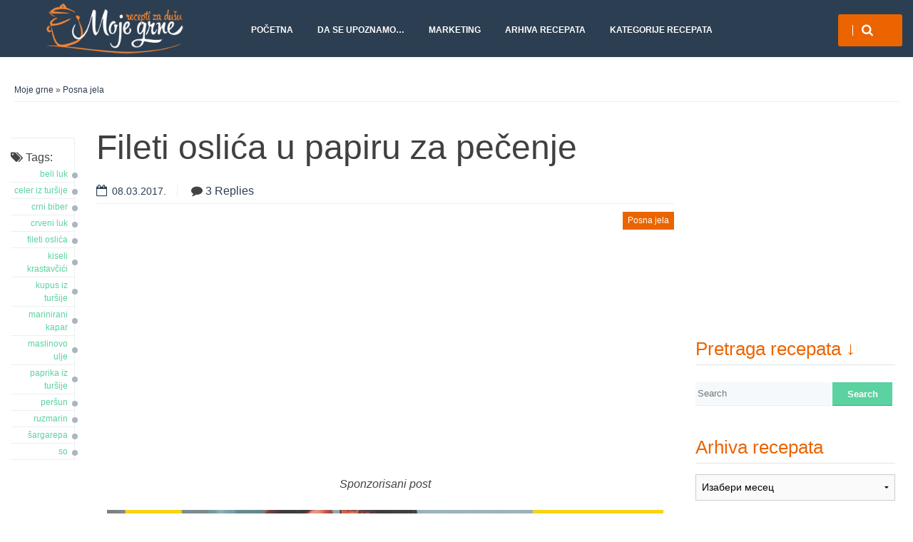

--- FILE ---
content_type: text/html; charset=UTF-8
request_url: https://moje-grne.com/2017/03/08/fileti-oslica-u-papiru-za-pecenje/
body_size: 21665
content:
<!DOCTYPE html>
<!--[if lt IE 9]>
<html class="ie lt-ie9" lang="sr-RS">
<![endif]-->
<!--[if !(IE 7) | !(IE 8)  ]><!-->
<html lang="sr-RS">
<!--<![endif]-->
<head>
	<meta charset="UTF-8" />
	<meta name="viewport" content="width=device-width" />
	<link rel="profile" href="https://gmpg.org/xfn/11" />
	<link rel="pingback" href="https://moje-grne.com/xmlrpc.php" />

	<meta name='robots' content='index, follow, max-image-preview:large, max-snippet:-1, max-video-preview:-1' />

	<!-- This site is optimized with the Yoast SEO plugin v26.7 - https://yoast.com/wordpress/plugins/seo/ -->
	<title>Fileti oslića u papiru za pečenje</title>
	<meta name="description" content="Fileti oslića u papiru za pečenje" />
	<link rel="canonical" href="https://moje-grne.com/2017/03/08/fileti-oslica-u-papiru-za-pecenje/" />
	<meta property="og:locale" content="sr_RS" />
	<meta property="og:type" content="article" />
	<meta property="og:title" content="Fileti oslića u papiru za pečenje" />
	<meta property="og:description" content="Fileti oslića u papiru za pečenje" />
	<meta property="og:url" content="https://moje-grne.com/2017/03/08/fileti-oslica-u-papiru-za-pecenje/" />
	<meta property="og:site_name" content="Moje grne" />
	<meta property="article:publisher" content="https://www.facebook.com/MojeGrne/" />
	<meta property="article:author" content="https://www.facebook.com/MojeGrne?pnref=lhc" />
	<meta property="article:published_time" content="2017-03-08T08:00:57+00:00" />
	<meta property="og:image" content="https://moje-grne.com/wp-content/uploads/2020/03/Fileti-oslica-u-papiru-za-pecenje1.jpg" />
	<meta property="og:image:width" content="600" />
	<meta property="og:image:height" content="906" />
	<meta property="og:image:type" content="image/jpeg" />
	<meta name="author" content="Dragana Pušica" />
	<meta name="twitter:card" content="summary_large_image" />
	<meta name="twitter:title" content="Fileti oslića u papiru za pečenje" />
	<meta name="twitter:description" content="Fileti oslića u papiru za pečenje" />
	<meta name="twitter:image" content="http://moje-grne.com/wp-content/uploads/2020/03/Fileti-oslica-u-papiru-za-pecenje1.jpg" />
	<meta name="twitter:creator" content="@GagaGrne" />
	<meta name="twitter:site" content="@GagaGrne" />
	<meta name="twitter:label1" content="Написано од" />
	<meta name="twitter:data1" content="Dragana Pušica" />
	<meta name="twitter:label2" content="Процењено време читања" />
	<meta name="twitter:data2" content="1 минут" />
	<script type="application/ld+json" class="yoast-schema-graph">{"@context":"https://schema.org","@graph":[{"@type":"Article","@id":"https://moje-grne.com/2017/03/08/fileti-oslica-u-papiru-za-pecenje/#article","isPartOf":{"@id":"https://moje-grne.com/2017/03/08/fileti-oslica-u-papiru-za-pecenje/"},"author":{"name":"Dragana Pušica","@id":"https://moje-grne.com/#/schema/person/0689da4ca09f12eb3fc10e627bd97b65"},"headline":"Fileti oslića u papiru za pečenje","datePublished":"2017-03-08T08:00:57+00:00","mainEntityOfPage":{"@id":"https://moje-grne.com/2017/03/08/fileti-oslica-u-papiru-za-pecenje/"},"wordCount":281,"commentCount":3,"image":{"@id":"https://moje-grne.com/2017/03/08/fileti-oslica-u-papiru-za-pecenje/#primaryimage"},"thumbnailUrl":"https://moje-grne.com/wp-content/uploads/2020/03/Fileti-oslica-u-papiru-za-pecenje5.jpg","keywords":["beli luk","celer iz turšije","crni biber","crveni luk","fileti oslića","kiseli krastavčići","kupus iz turšije","marinirani kapar","maslinovo ulje","paprika iz turšije","peršun","ruzmarin","šargarepa","so"],"articleSection":["Posna jela"],"inLanguage":"sr-RS","potentialAction":[{"@type":"CommentAction","name":"Comment","target":["https://moje-grne.com/2017/03/08/fileti-oslica-u-papiru-za-pecenje/#respond"]}]},{"@type":"WebPage","@id":"https://moje-grne.com/2017/03/08/fileti-oslica-u-papiru-za-pecenje/","url":"https://moje-grne.com/2017/03/08/fileti-oslica-u-papiru-za-pecenje/","name":"Fileti oslića u papiru za pečenje","isPartOf":{"@id":"https://moje-grne.com/#website"},"primaryImageOfPage":{"@id":"https://moje-grne.com/2017/03/08/fileti-oslica-u-papiru-za-pecenje/#primaryimage"},"image":{"@id":"https://moje-grne.com/2017/03/08/fileti-oslica-u-papiru-za-pecenje/#primaryimage"},"thumbnailUrl":"https://moje-grne.com/wp-content/uploads/2020/03/Fileti-oslica-u-papiru-za-pecenje5.jpg","datePublished":"2017-03-08T08:00:57+00:00","author":{"@id":"https://moje-grne.com/#/schema/person/0689da4ca09f12eb3fc10e627bd97b65"},"description":"Fileti oslića u papiru za pečenje","breadcrumb":{"@id":"https://moje-grne.com/2017/03/08/fileti-oslica-u-papiru-za-pecenje/#breadcrumb"},"inLanguage":"sr-RS","potentialAction":[{"@type":"ReadAction","target":["https://moje-grne.com/2017/03/08/fileti-oslica-u-papiru-za-pecenje/"]}]},{"@type":"ImageObject","inLanguage":"sr-RS","@id":"https://moje-grne.com/2017/03/08/fileti-oslica-u-papiru-za-pecenje/#primaryimage","url":"https://moje-grne.com/wp-content/uploads/2020/03/Fileti-oslica-u-papiru-za-pecenje5.jpg","contentUrl":"https://moje-grne.com/wp-content/uploads/2020/03/Fileti-oslica-u-papiru-za-pecenje5.jpg","width":850,"height":563,"caption":"Fileti oslića u papiru za pečenje"},{"@type":"BreadcrumbList","@id":"https://moje-grne.com/2017/03/08/fileti-oslica-u-papiru-za-pecenje/#breadcrumb","itemListElement":[{"@type":"ListItem","position":1,"name":"Početna","item":"https://moje-grne.com/"},{"@type":"ListItem","position":2,"name":"Fileti oslića u papiru za pečenje"}]},{"@type":"WebSite","@id":"https://moje-grne.com/#website","url":"https://moje-grne.com/","name":"Moje grne","description":"Recepti za dušu","potentialAction":[{"@type":"SearchAction","target":{"@type":"EntryPoint","urlTemplate":"https://moje-grne.com/?s={search_term_string}"},"query-input":{"@type":"PropertyValueSpecification","valueRequired":true,"valueName":"search_term_string"}}],"inLanguage":"sr-RS"},{"@type":"Person","@id":"https://moje-grne.com/#/schema/person/0689da4ca09f12eb3fc10e627bd97b65","name":"Dragana Pušica","image":{"@type":"ImageObject","inLanguage":"sr-RS","@id":"https://moje-grne.com/#/schema/person/image/","url":"https://secure.gravatar.com/avatar/500e747a18be2f34ceb88da9808fbfe9217d3eb0fde60b538320c390626ec1c3?s=96&r=g","contentUrl":"https://secure.gravatar.com/avatar/500e747a18be2f34ceb88da9808fbfe9217d3eb0fde60b538320c390626ec1c3?s=96&r=g","caption":"Dragana Pušica"},"sameAs":["https://www.facebook.com/MojeGrne?pnref=lhc","https://www.instagram.com/gagagrne/","https://www.linkedin.com/in/gagagrne/","https://www.pinterest.com/gagagrne/","https://x.com/GagaGrne","https://www.youtube.com/user/Gagica72/videos","https://gagagrne.tumblr.com/"],"url":"https://moje-grne.com/author/admin/"}]}</script>
	<!-- / Yoast SEO plugin. -->


<link rel="alternate" type="application/rss+xml" title="Moje grne &raquo; довод" href="https://moje-grne.com/feed/" />
<link rel="alternate" type="application/rss+xml" title="Moje grne &raquo; довод коментара" href="https://moje-grne.com/comments/feed/" />
<link rel="alternate" type="application/rss+xml" title="Moje grne &raquo; довод коментара на Fileti oslića u papiru za pečenje" href="https://moje-grne.com/2017/03/08/fileti-oslica-u-papiru-za-pecenje/feed/" />
<link rel="alternate" title="oEmbed (JSON)" type="application/json+oembed" href="https://moje-grne.com/wp-json/oembed/1.0/embed?url=https%3A%2F%2Fmoje-grne.com%2F2017%2F03%2F08%2Ffileti-oslica-u-papiru-za-pecenje%2F" />
<link rel="alternate" title="oEmbed (XML)" type="text/xml+oembed" href="https://moje-grne.com/wp-json/oembed/1.0/embed?url=https%3A%2F%2Fmoje-grne.com%2F2017%2F03%2F08%2Ffileti-oslica-u-papiru-za-pecenje%2F&#038;format=xml" />
<style id='wp-img-auto-sizes-contain-inline-css' type='text/css'>
img:is([sizes=auto i],[sizes^="auto," i]){contain-intrinsic-size:3000px 1500px}
/*# sourceURL=wp-img-auto-sizes-contain-inline-css */
</style>
<link rel='stylesheet' id='socialite-css-css' href='https://moje-grne.com/wp-content/plugins/wpsocialite/lib/wpsocialite.css?ver=6.9' type='text/css' media='all' />
<link rel='stylesheet' id='sbi_styles-css' href='https://moje-grne.com/wp-content/plugins/instagram-feed/css/sbi-styles.min.css?ver=6.10.0' type='text/css' media='all' />
<style id='wp-emoji-styles-inline-css' type='text/css'>

	img.wp-smiley, img.emoji {
		display: inline !important;
		border: none !important;
		box-shadow: none !important;
		height: 1em !important;
		width: 1em !important;
		margin: 0 0.07em !important;
		vertical-align: -0.1em !important;
		background: none !important;
		padding: 0 !important;
	}
/*# sourceURL=wp-emoji-styles-inline-css */
</style>
<style id='wp-block-library-inline-css' type='text/css'>
:root{--wp-block-synced-color:#7a00df;--wp-block-synced-color--rgb:122,0,223;--wp-bound-block-color:var(--wp-block-synced-color);--wp-editor-canvas-background:#ddd;--wp-admin-theme-color:#007cba;--wp-admin-theme-color--rgb:0,124,186;--wp-admin-theme-color-darker-10:#006ba1;--wp-admin-theme-color-darker-10--rgb:0,107,160.5;--wp-admin-theme-color-darker-20:#005a87;--wp-admin-theme-color-darker-20--rgb:0,90,135;--wp-admin-border-width-focus:2px}@media (min-resolution:192dpi){:root{--wp-admin-border-width-focus:1.5px}}.wp-element-button{cursor:pointer}:root .has-very-light-gray-background-color{background-color:#eee}:root .has-very-dark-gray-background-color{background-color:#313131}:root .has-very-light-gray-color{color:#eee}:root .has-very-dark-gray-color{color:#313131}:root .has-vivid-green-cyan-to-vivid-cyan-blue-gradient-background{background:linear-gradient(135deg,#00d084,#0693e3)}:root .has-purple-crush-gradient-background{background:linear-gradient(135deg,#34e2e4,#4721fb 50%,#ab1dfe)}:root .has-hazy-dawn-gradient-background{background:linear-gradient(135deg,#faaca8,#dad0ec)}:root .has-subdued-olive-gradient-background{background:linear-gradient(135deg,#fafae1,#67a671)}:root .has-atomic-cream-gradient-background{background:linear-gradient(135deg,#fdd79a,#004a59)}:root .has-nightshade-gradient-background{background:linear-gradient(135deg,#330968,#31cdcf)}:root .has-midnight-gradient-background{background:linear-gradient(135deg,#020381,#2874fc)}:root{--wp--preset--font-size--normal:16px;--wp--preset--font-size--huge:42px}.has-regular-font-size{font-size:1em}.has-larger-font-size{font-size:2.625em}.has-normal-font-size{font-size:var(--wp--preset--font-size--normal)}.has-huge-font-size{font-size:var(--wp--preset--font-size--huge)}.has-text-align-center{text-align:center}.has-text-align-left{text-align:left}.has-text-align-right{text-align:right}.has-fit-text{white-space:nowrap!important}#end-resizable-editor-section{display:none}.aligncenter{clear:both}.items-justified-left{justify-content:flex-start}.items-justified-center{justify-content:center}.items-justified-right{justify-content:flex-end}.items-justified-space-between{justify-content:space-between}.screen-reader-text{border:0;clip-path:inset(50%);height:1px;margin:-1px;overflow:hidden;padding:0;position:absolute;width:1px;word-wrap:normal!important}.screen-reader-text:focus{background-color:#ddd;clip-path:none;color:#444;display:block;font-size:1em;height:auto;left:5px;line-height:normal;padding:15px 23px 14px;text-decoration:none;top:5px;width:auto;z-index:100000}html :where(.has-border-color){border-style:solid}html :where([style*=border-top-color]){border-top-style:solid}html :where([style*=border-right-color]){border-right-style:solid}html :where([style*=border-bottom-color]){border-bottom-style:solid}html :where([style*=border-left-color]){border-left-style:solid}html :where([style*=border-width]){border-style:solid}html :where([style*=border-top-width]){border-top-style:solid}html :where([style*=border-right-width]){border-right-style:solid}html :where([style*=border-bottom-width]){border-bottom-style:solid}html :where([style*=border-left-width]){border-left-style:solid}html :where(img[class*=wp-image-]){height:auto;max-width:100%}:where(figure){margin:0 0 1em}html :where(.is-position-sticky){--wp-admin--admin-bar--position-offset:var(--wp-admin--admin-bar--height,0px)}@media screen and (max-width:600px){html :where(.is-position-sticky){--wp-admin--admin-bar--position-offset:0px}}

/*# sourceURL=wp-block-library-inline-css */
</style><style id='wp-block-image-inline-css' type='text/css'>
.wp-block-image>a,.wp-block-image>figure>a{display:inline-block}.wp-block-image img{box-sizing:border-box;height:auto;max-width:100%;vertical-align:bottom}@media not (prefers-reduced-motion){.wp-block-image img.hide{visibility:hidden}.wp-block-image img.show{animation:show-content-image .4s}}.wp-block-image[style*=border-radius] img,.wp-block-image[style*=border-radius]>a{border-radius:inherit}.wp-block-image.has-custom-border img{box-sizing:border-box}.wp-block-image.aligncenter{text-align:center}.wp-block-image.alignfull>a,.wp-block-image.alignwide>a{width:100%}.wp-block-image.alignfull img,.wp-block-image.alignwide img{height:auto;width:100%}.wp-block-image .aligncenter,.wp-block-image .alignleft,.wp-block-image .alignright,.wp-block-image.aligncenter,.wp-block-image.alignleft,.wp-block-image.alignright{display:table}.wp-block-image .aligncenter>figcaption,.wp-block-image .alignleft>figcaption,.wp-block-image .alignright>figcaption,.wp-block-image.aligncenter>figcaption,.wp-block-image.alignleft>figcaption,.wp-block-image.alignright>figcaption{caption-side:bottom;display:table-caption}.wp-block-image .alignleft{float:left;margin:.5em 1em .5em 0}.wp-block-image .alignright{float:right;margin:.5em 0 .5em 1em}.wp-block-image .aligncenter{margin-left:auto;margin-right:auto}.wp-block-image :where(figcaption){margin-bottom:1em;margin-top:.5em}.wp-block-image.is-style-circle-mask img{border-radius:9999px}@supports ((-webkit-mask-image:none) or (mask-image:none)) or (-webkit-mask-image:none){.wp-block-image.is-style-circle-mask img{border-radius:0;-webkit-mask-image:url('data:image/svg+xml;utf8,<svg viewBox="0 0 100 100" xmlns="http://www.w3.org/2000/svg"><circle cx="50" cy="50" r="50"/></svg>');mask-image:url('data:image/svg+xml;utf8,<svg viewBox="0 0 100 100" xmlns="http://www.w3.org/2000/svg"><circle cx="50" cy="50" r="50"/></svg>');mask-mode:alpha;-webkit-mask-position:center;mask-position:center;-webkit-mask-repeat:no-repeat;mask-repeat:no-repeat;-webkit-mask-size:contain;mask-size:contain}}:root :where(.wp-block-image.is-style-rounded img,.wp-block-image .is-style-rounded img){border-radius:9999px}.wp-block-image figure{margin:0}.wp-lightbox-container{display:flex;flex-direction:column;position:relative}.wp-lightbox-container img{cursor:zoom-in}.wp-lightbox-container img:hover+button{opacity:1}.wp-lightbox-container button{align-items:center;backdrop-filter:blur(16px) saturate(180%);background-color:#5a5a5a40;border:none;border-radius:4px;cursor:zoom-in;display:flex;height:20px;justify-content:center;opacity:0;padding:0;position:absolute;right:16px;text-align:center;top:16px;width:20px;z-index:100}@media not (prefers-reduced-motion){.wp-lightbox-container button{transition:opacity .2s ease}}.wp-lightbox-container button:focus-visible{outline:3px auto #5a5a5a40;outline:3px auto -webkit-focus-ring-color;outline-offset:3px}.wp-lightbox-container button:hover{cursor:pointer;opacity:1}.wp-lightbox-container button:focus{opacity:1}.wp-lightbox-container button:focus,.wp-lightbox-container button:hover,.wp-lightbox-container button:not(:hover):not(:active):not(.has-background){background-color:#5a5a5a40;border:none}.wp-lightbox-overlay{box-sizing:border-box;cursor:zoom-out;height:100vh;left:0;overflow:hidden;position:fixed;top:0;visibility:hidden;width:100%;z-index:100000}.wp-lightbox-overlay .close-button{align-items:center;cursor:pointer;display:flex;justify-content:center;min-height:40px;min-width:40px;padding:0;position:absolute;right:calc(env(safe-area-inset-right) + 16px);top:calc(env(safe-area-inset-top) + 16px);z-index:5000000}.wp-lightbox-overlay .close-button:focus,.wp-lightbox-overlay .close-button:hover,.wp-lightbox-overlay .close-button:not(:hover):not(:active):not(.has-background){background:none;border:none}.wp-lightbox-overlay .lightbox-image-container{height:var(--wp--lightbox-container-height);left:50%;overflow:hidden;position:absolute;top:50%;transform:translate(-50%,-50%);transform-origin:top left;width:var(--wp--lightbox-container-width);z-index:9999999999}.wp-lightbox-overlay .wp-block-image{align-items:center;box-sizing:border-box;display:flex;height:100%;justify-content:center;margin:0;position:relative;transform-origin:0 0;width:100%;z-index:3000000}.wp-lightbox-overlay .wp-block-image img{height:var(--wp--lightbox-image-height);min-height:var(--wp--lightbox-image-height);min-width:var(--wp--lightbox-image-width);width:var(--wp--lightbox-image-width)}.wp-lightbox-overlay .wp-block-image figcaption{display:none}.wp-lightbox-overlay button{background:none;border:none}.wp-lightbox-overlay .scrim{background-color:#fff;height:100%;opacity:.9;position:absolute;width:100%;z-index:2000000}.wp-lightbox-overlay.active{visibility:visible}@media not (prefers-reduced-motion){.wp-lightbox-overlay.active{animation:turn-on-visibility .25s both}.wp-lightbox-overlay.active img{animation:turn-on-visibility .35s both}.wp-lightbox-overlay.show-closing-animation:not(.active){animation:turn-off-visibility .35s both}.wp-lightbox-overlay.show-closing-animation:not(.active) img{animation:turn-off-visibility .25s both}.wp-lightbox-overlay.zoom.active{animation:none;opacity:1;visibility:visible}.wp-lightbox-overlay.zoom.active .lightbox-image-container{animation:lightbox-zoom-in .4s}.wp-lightbox-overlay.zoom.active .lightbox-image-container img{animation:none}.wp-lightbox-overlay.zoom.active .scrim{animation:turn-on-visibility .4s forwards}.wp-lightbox-overlay.zoom.show-closing-animation:not(.active){animation:none}.wp-lightbox-overlay.zoom.show-closing-animation:not(.active) .lightbox-image-container{animation:lightbox-zoom-out .4s}.wp-lightbox-overlay.zoom.show-closing-animation:not(.active) .lightbox-image-container img{animation:none}.wp-lightbox-overlay.zoom.show-closing-animation:not(.active) .scrim{animation:turn-off-visibility .4s forwards}}@keyframes show-content-image{0%{visibility:hidden}99%{visibility:hidden}to{visibility:visible}}@keyframes turn-on-visibility{0%{opacity:0}to{opacity:1}}@keyframes turn-off-visibility{0%{opacity:1;visibility:visible}99%{opacity:0;visibility:visible}to{opacity:0;visibility:hidden}}@keyframes lightbox-zoom-in{0%{transform:translate(calc((-100vw + var(--wp--lightbox-scrollbar-width))/2 + var(--wp--lightbox-initial-left-position)),calc(-50vh + var(--wp--lightbox-initial-top-position))) scale(var(--wp--lightbox-scale))}to{transform:translate(-50%,-50%) scale(1)}}@keyframes lightbox-zoom-out{0%{transform:translate(-50%,-50%) scale(1);visibility:visible}99%{visibility:visible}to{transform:translate(calc((-100vw + var(--wp--lightbox-scrollbar-width))/2 + var(--wp--lightbox-initial-left-position)),calc(-50vh + var(--wp--lightbox-initial-top-position))) scale(var(--wp--lightbox-scale));visibility:hidden}}
/*# sourceURL=https://moje-grne.com/wp-includes/blocks/image/style.min.css */
</style>
<style id='wp-block-image-theme-inline-css' type='text/css'>
:root :where(.wp-block-image figcaption){color:#555;font-size:13px;text-align:center}.is-dark-theme :root :where(.wp-block-image figcaption){color:#ffffffa6}.wp-block-image{margin:0 0 1em}
/*# sourceURL=https://moje-grne.com/wp-includes/blocks/image/theme.min.css */
</style>
<style id='global-styles-inline-css' type='text/css'>
:root{--wp--preset--aspect-ratio--square: 1;--wp--preset--aspect-ratio--4-3: 4/3;--wp--preset--aspect-ratio--3-4: 3/4;--wp--preset--aspect-ratio--3-2: 3/2;--wp--preset--aspect-ratio--2-3: 2/3;--wp--preset--aspect-ratio--16-9: 16/9;--wp--preset--aspect-ratio--9-16: 9/16;--wp--preset--color--black: #000000;--wp--preset--color--cyan-bluish-gray: #abb8c3;--wp--preset--color--white: #ffffff;--wp--preset--color--pale-pink: #f78da7;--wp--preset--color--vivid-red: #cf2e2e;--wp--preset--color--luminous-vivid-orange: #ff6900;--wp--preset--color--luminous-vivid-amber: #fcb900;--wp--preset--color--light-green-cyan: #7bdcb5;--wp--preset--color--vivid-green-cyan: #00d084;--wp--preset--color--pale-cyan-blue: #8ed1fc;--wp--preset--color--vivid-cyan-blue: #0693e3;--wp--preset--color--vivid-purple: #9b51e0;--wp--preset--gradient--vivid-cyan-blue-to-vivid-purple: linear-gradient(135deg,rgb(6,147,227) 0%,rgb(155,81,224) 100%);--wp--preset--gradient--light-green-cyan-to-vivid-green-cyan: linear-gradient(135deg,rgb(122,220,180) 0%,rgb(0,208,130) 100%);--wp--preset--gradient--luminous-vivid-amber-to-luminous-vivid-orange: linear-gradient(135deg,rgb(252,185,0) 0%,rgb(255,105,0) 100%);--wp--preset--gradient--luminous-vivid-orange-to-vivid-red: linear-gradient(135deg,rgb(255,105,0) 0%,rgb(207,46,46) 100%);--wp--preset--gradient--very-light-gray-to-cyan-bluish-gray: linear-gradient(135deg,rgb(238,238,238) 0%,rgb(169,184,195) 100%);--wp--preset--gradient--cool-to-warm-spectrum: linear-gradient(135deg,rgb(74,234,220) 0%,rgb(151,120,209) 20%,rgb(207,42,186) 40%,rgb(238,44,130) 60%,rgb(251,105,98) 80%,rgb(254,248,76) 100%);--wp--preset--gradient--blush-light-purple: linear-gradient(135deg,rgb(255,206,236) 0%,rgb(152,150,240) 100%);--wp--preset--gradient--blush-bordeaux: linear-gradient(135deg,rgb(254,205,165) 0%,rgb(254,45,45) 50%,rgb(107,0,62) 100%);--wp--preset--gradient--luminous-dusk: linear-gradient(135deg,rgb(255,203,112) 0%,rgb(199,81,192) 50%,rgb(65,88,208) 100%);--wp--preset--gradient--pale-ocean: linear-gradient(135deg,rgb(255,245,203) 0%,rgb(182,227,212) 50%,rgb(51,167,181) 100%);--wp--preset--gradient--electric-grass: linear-gradient(135deg,rgb(202,248,128) 0%,rgb(113,206,126) 100%);--wp--preset--gradient--midnight: linear-gradient(135deg,rgb(2,3,129) 0%,rgb(40,116,252) 100%);--wp--preset--font-size--small: 13px;--wp--preset--font-size--medium: 20px;--wp--preset--font-size--large: 36px;--wp--preset--font-size--x-large: 42px;--wp--preset--spacing--20: 0.44rem;--wp--preset--spacing--30: 0.67rem;--wp--preset--spacing--40: 1rem;--wp--preset--spacing--50: 1.5rem;--wp--preset--spacing--60: 2.25rem;--wp--preset--spacing--70: 3.38rem;--wp--preset--spacing--80: 5.06rem;--wp--preset--shadow--natural: 6px 6px 9px rgba(0, 0, 0, 0.2);--wp--preset--shadow--deep: 12px 12px 50px rgba(0, 0, 0, 0.4);--wp--preset--shadow--sharp: 6px 6px 0px rgba(0, 0, 0, 0.2);--wp--preset--shadow--outlined: 6px 6px 0px -3px rgb(255, 255, 255), 6px 6px rgb(0, 0, 0);--wp--preset--shadow--crisp: 6px 6px 0px rgb(0, 0, 0);}:where(.is-layout-flex){gap: 0.5em;}:where(.is-layout-grid){gap: 0.5em;}body .is-layout-flex{display: flex;}.is-layout-flex{flex-wrap: wrap;align-items: center;}.is-layout-flex > :is(*, div){margin: 0;}body .is-layout-grid{display: grid;}.is-layout-grid > :is(*, div){margin: 0;}:where(.wp-block-columns.is-layout-flex){gap: 2em;}:where(.wp-block-columns.is-layout-grid){gap: 2em;}:where(.wp-block-post-template.is-layout-flex){gap: 1.25em;}:where(.wp-block-post-template.is-layout-grid){gap: 1.25em;}.has-black-color{color: var(--wp--preset--color--black) !important;}.has-cyan-bluish-gray-color{color: var(--wp--preset--color--cyan-bluish-gray) !important;}.has-white-color{color: var(--wp--preset--color--white) !important;}.has-pale-pink-color{color: var(--wp--preset--color--pale-pink) !important;}.has-vivid-red-color{color: var(--wp--preset--color--vivid-red) !important;}.has-luminous-vivid-orange-color{color: var(--wp--preset--color--luminous-vivid-orange) !important;}.has-luminous-vivid-amber-color{color: var(--wp--preset--color--luminous-vivid-amber) !important;}.has-light-green-cyan-color{color: var(--wp--preset--color--light-green-cyan) !important;}.has-vivid-green-cyan-color{color: var(--wp--preset--color--vivid-green-cyan) !important;}.has-pale-cyan-blue-color{color: var(--wp--preset--color--pale-cyan-blue) !important;}.has-vivid-cyan-blue-color{color: var(--wp--preset--color--vivid-cyan-blue) !important;}.has-vivid-purple-color{color: var(--wp--preset--color--vivid-purple) !important;}.has-black-background-color{background-color: var(--wp--preset--color--black) !important;}.has-cyan-bluish-gray-background-color{background-color: var(--wp--preset--color--cyan-bluish-gray) !important;}.has-white-background-color{background-color: var(--wp--preset--color--white) !important;}.has-pale-pink-background-color{background-color: var(--wp--preset--color--pale-pink) !important;}.has-vivid-red-background-color{background-color: var(--wp--preset--color--vivid-red) !important;}.has-luminous-vivid-orange-background-color{background-color: var(--wp--preset--color--luminous-vivid-orange) !important;}.has-luminous-vivid-amber-background-color{background-color: var(--wp--preset--color--luminous-vivid-amber) !important;}.has-light-green-cyan-background-color{background-color: var(--wp--preset--color--light-green-cyan) !important;}.has-vivid-green-cyan-background-color{background-color: var(--wp--preset--color--vivid-green-cyan) !important;}.has-pale-cyan-blue-background-color{background-color: var(--wp--preset--color--pale-cyan-blue) !important;}.has-vivid-cyan-blue-background-color{background-color: var(--wp--preset--color--vivid-cyan-blue) !important;}.has-vivid-purple-background-color{background-color: var(--wp--preset--color--vivid-purple) !important;}.has-black-border-color{border-color: var(--wp--preset--color--black) !important;}.has-cyan-bluish-gray-border-color{border-color: var(--wp--preset--color--cyan-bluish-gray) !important;}.has-white-border-color{border-color: var(--wp--preset--color--white) !important;}.has-pale-pink-border-color{border-color: var(--wp--preset--color--pale-pink) !important;}.has-vivid-red-border-color{border-color: var(--wp--preset--color--vivid-red) !important;}.has-luminous-vivid-orange-border-color{border-color: var(--wp--preset--color--luminous-vivid-orange) !important;}.has-luminous-vivid-amber-border-color{border-color: var(--wp--preset--color--luminous-vivid-amber) !important;}.has-light-green-cyan-border-color{border-color: var(--wp--preset--color--light-green-cyan) !important;}.has-vivid-green-cyan-border-color{border-color: var(--wp--preset--color--vivid-green-cyan) !important;}.has-pale-cyan-blue-border-color{border-color: var(--wp--preset--color--pale-cyan-blue) !important;}.has-vivid-cyan-blue-border-color{border-color: var(--wp--preset--color--vivid-cyan-blue) !important;}.has-vivid-purple-border-color{border-color: var(--wp--preset--color--vivid-purple) !important;}.has-vivid-cyan-blue-to-vivid-purple-gradient-background{background: var(--wp--preset--gradient--vivid-cyan-blue-to-vivid-purple) !important;}.has-light-green-cyan-to-vivid-green-cyan-gradient-background{background: var(--wp--preset--gradient--light-green-cyan-to-vivid-green-cyan) !important;}.has-luminous-vivid-amber-to-luminous-vivid-orange-gradient-background{background: var(--wp--preset--gradient--luminous-vivid-amber-to-luminous-vivid-orange) !important;}.has-luminous-vivid-orange-to-vivid-red-gradient-background{background: var(--wp--preset--gradient--luminous-vivid-orange-to-vivid-red) !important;}.has-very-light-gray-to-cyan-bluish-gray-gradient-background{background: var(--wp--preset--gradient--very-light-gray-to-cyan-bluish-gray) !important;}.has-cool-to-warm-spectrum-gradient-background{background: var(--wp--preset--gradient--cool-to-warm-spectrum) !important;}.has-blush-light-purple-gradient-background{background: var(--wp--preset--gradient--blush-light-purple) !important;}.has-blush-bordeaux-gradient-background{background: var(--wp--preset--gradient--blush-bordeaux) !important;}.has-luminous-dusk-gradient-background{background: var(--wp--preset--gradient--luminous-dusk) !important;}.has-pale-ocean-gradient-background{background: var(--wp--preset--gradient--pale-ocean) !important;}.has-electric-grass-gradient-background{background: var(--wp--preset--gradient--electric-grass) !important;}.has-midnight-gradient-background{background: var(--wp--preset--gradient--midnight) !important;}.has-small-font-size{font-size: var(--wp--preset--font-size--small) !important;}.has-medium-font-size{font-size: var(--wp--preset--font-size--medium) !important;}.has-large-font-size{font-size: var(--wp--preset--font-size--large) !important;}.has-x-large-font-size{font-size: var(--wp--preset--font-size--x-large) !important;}
/*# sourceURL=global-styles-inline-css */
</style>

<style id='classic-theme-styles-inline-css' type='text/css'>
/*! This file is auto-generated */
.wp-block-button__link{color:#fff;background-color:#32373c;border-radius:9999px;box-shadow:none;text-decoration:none;padding:calc(.667em + 2px) calc(1.333em + 2px);font-size:1.125em}.wp-block-file__button{background:#32373c;color:#fff;text-decoration:none}
/*# sourceURL=/wp-includes/css/classic-themes.min.css */
</style>
<link rel='stylesheet' id='crafty-social-buttons-styles-css' href='https://moje-grne.com/wp-content/plugins/crafty-social-buttons/css/public.min.css?ver=1.5.3' type='text/css' media='all' />
<link rel='stylesheet' id='plyr-css-css' href='https://moje-grne.com/wp-content/plugins/easy-video-player/lib/plyr.css?ver=6.9' type='text/css' media='all' />
<link rel='stylesheet' id='smartlib-foundation-css' href='https://moje-grne.com/wp-content/themes/harmonux-core/css/foundation.css?ver=1587776439' type='text/css' media='all' />
<link rel='stylesheet' id='smartlib-font-icon-css' href='https://moje-grne.com/wp-content/themes/harmonux-core/font/css/font-awesome.min.css?ver=1587776439' type='text/css' media='all' />
<link rel='stylesheet' id='smartlib-photoswipe-css-css' href='https://moje-grne.com/wp-content/themes/harmonux-core/css/photoswipe/photoswipe.css?ver=1587776439' type='text/css' media='all' />
<link rel='stylesheet' id='harmonux-flexslider-css' href='https://moje-grne.com/wp-content/themes/harmonux-core/css/flexslider/flexslider.css?ver=1587776439' type='text/css' media='all' />
<link rel='stylesheet' id='harmonux-responsive-tables-css' href='https://moje-grne.com/wp-content/themes/harmonux-core/css/responsive-tables.css?ver=1587776439' type='text/css' media='all' />
<link rel='stylesheet' id='smartlib-structure-css' href='https://moje-grne.com/wp-content/themes/harmonux-core/style.css?ver=1587776439' type='text/css' media='all' />
<link rel='stylesheet' id='ecae-frontend-css' href='https://moje-grne.com/wp-content/plugins/easy-custom-auto-excerpt/assets/style-frontend.css?ver=2.5.0' type='text/css' media='all' />
<link rel='stylesheet' id='ecae-buttonskin-black-css' href='https://moje-grne.com/wp-content/plugins/easy-custom-auto-excerpt/buttons/ecae-buttonskin-black.css?ver=2.5.0' type='text/css' media='all' />
<script type="text/javascript" src="https://moje-grne.com/wp-includes/js/jquery/jquery.min.js?ver=3.7.1" id="jquery-core-js"></script>
<script type="text/javascript" src="https://moje-grne.com/wp-includes/js/jquery/jquery-migrate.min.js?ver=3.4.1" id="jquery-migrate-js"></script>
<script type="text/javascript" id="plyr-js-js-extra">
/* <![CDATA[ */
var easy_video_player = {"plyr_iconUrl":"https://moje-grne.com/wp-content/plugins/easy-video-player/lib/plyr.svg","plyr_blankVideo":"https://moje-grne.com/wp-content/plugins/easy-video-player/lib/blank.mp4"};
//# sourceURL=plyr-js-js-extra
/* ]]> */
</script>
<script type="text/javascript" src="https://moje-grne.com/wp-content/plugins/easy-video-player/lib/plyr.js?ver=6.9" id="plyr-js-js"></script>
<script type="text/javascript" id="sfpp-fb-root-js-extra">
/* <![CDATA[ */
var sfpp_script_vars = {"language":"sr_RS","appId":"297186066963865"};
//# sourceURL=sfpp-fb-root-js-extra
/* ]]> */
</script>
<script type="text/javascript" async="async" src="https://moje-grne.com/wp-content/plugins/simple-facebook-twitter-widget/js/simple-facebook-page-root.js?ver=1.7.0" id="sfpp-fb-root-js"></script>
<script type="text/javascript" src="https://moje-grne.com/wp-content/themes/harmonux-core/js/foundation/foundation.js?ver=1.0" id="foundation-js"></script>
<script type="text/javascript" src="https://moje-grne.com/wp-content/themes/harmonux-core/js/photoswipe/lib/klass.min.js?ver=1.0" id="smartlib-photoswipe-lib-js"></script>
<script type="text/javascript" src="https://moje-grne.com/wp-content/themes/harmonux-core/js/photoswipe/code.photoswipe.jquery-3.0.5.min.js?ver=1.0" id="smartlib-photoswipe-js"></script>
<script type="text/javascript" src="https://moje-grne.com/wp-content/themes/harmonux-core/js/foundation.min.js?ver=1.0" id="foundation-min-js"></script>
<script type="text/javascript" src="https://moje-grne.com/wp-content/themes/harmonux-core/js/mobile-menu.js?ver=1.0" id="select-menu-js"></script>
<script type="text/javascript" src="https://moje-grne.com/wp-content/themes/harmonux-core/js/responsive-tables.js?ver=1.0" id="responsive-table-js"></script>
<script type="text/javascript" src="https://moje-grne.com/wp-content/themes/harmonux-core/js/flexslider/jquery.flexslider-min.js?ver=1.0" id="flex-slider-js"></script>
<script type="text/javascript" src="https://moje-grne.com/wp-content/themes/harmonux-core/js/main.js?ver=1.0" id="smartlib-main-js"></script>
<link rel="https://api.w.org/" href="https://moje-grne.com/wp-json/" /><link rel="alternate" title="JSON" type="application/json" href="https://moje-grne.com/wp-json/wp/v2/posts/27456" /><link rel="EditURI" type="application/rsd+xml" title="RSD" href="https://moje-grne.com/xmlrpc.php?rsd" />
<meta name="generator" content="WordPress 6.9" />
<link rel='shortlink' href='https://moje-grne.com/?p=27456' />
        <style type="text/css" id="pf-main-css">
            
				@media screen {
					.printfriendly {
						z-index: 1000; display: flex; margin: 0px 0px 0px 0px
					}
					.printfriendly a, .printfriendly a:link, .printfriendly a:visited, .printfriendly a:hover, .printfriendly a:active {
						font-weight: 600;
						cursor: pointer;
						text-decoration: none;
						border: none;
						-webkit-box-shadow: none;
						-moz-box-shadow: none;
						box-shadow: none;
						outline:none;
						font-size: 14px !important;
						color: #000000 !important;
					}
					.printfriendly.pf-alignleft {
						justify-content: start;
					}
					.printfriendly.pf-alignright {
						justify-content: end;
					}
					.printfriendly.pf-aligncenter {
						justify-content: center;
						
					}
				}

				.pf-button-img {
					border: none;
					-webkit-box-shadow: none;
					-moz-box-shadow: none;
					box-shadow: none;
					padding: 0;
					margin: 0;
					display: inline;
					vertical-align: middle;
				}

				img.pf-button-img + .pf-button-text {
					margin-left: 6px;
				}

				@media print {
					.printfriendly {
						display: none;
					}
				}
				        </style>

            
        <style type="text/css" id="pf-excerpt-styles">
          .pf-button.pf-button-excerpt {
              display: none;
           }
        </style>

                <!--Customizer CSS-->
    <style type="text/css">
        body {
            background-color: #fff;
        }
                                                                                                                        .smartlib-front-slider, .smartlib-category-line a, .more-link, .button, .smartlib-site-logo:hover, .smartlib-toggle-area input[type="submit"] { background:#eb6400; }
            .widget-area .widget-title, .comment-reply-title { color:#eb6400; }
            .widget-area .widget-title:after, .comment-reply-title:after { border-color:#eb6400; }


            @media only screen and (min-width: 1305px){
}
    </style>
    
<style>

/*CUSTOM FONTS*/


@import url(http://fonts.googleapis.com/css?family=Open+Sans);
@import url(http://fonts.googleapis.com/css?family=Merriweather+Sans:400,700&amp;subset=latin,latin-ext);

body, p{font-family: 'Open Sans', sans-serif;}
h1, h2, h3, h4, h5, h6, .smartlib-site-logo{font-family: 'Merriweather Sans', sans-serif;}
</style><style>.single img.attachment-wide-image.wp-post-image {
display: none;
}
#footernav { display: none; }
#main-footer {
  min-height: 10%
	}</style><!-- Global site tag (gtag.js) - Google Analytics -->
<script async src="https://www.googletagmanager.com/gtag/js?id=UA-2411853-2"></script>
<script>
  window.dataLayer = window.dataLayer || [];
  function gtag(){dataLayer.push(arguments);}
  gtag('js', new Date());

  gtag('config', 'UA-2411853-2');
</script>

</head>

<body class="wp-singular post-template-default single single-post postid-27456 single-format-standard wp-theme-harmonux-core">
<!--[if lt IE 7]>
<p class=chromeframe>Your browser is <em>ancient!</em> Upgrade to a
    different browser.
</p>
<![endif]-->
<div class="top-bar-outer">
	
<div id="top-bar" class="top-bar home-border">

	<div class="row">
		<div class="columns large-4 medium-6  small-8">
            <h4 class="smartlib-logo-header" itemprop="headline">    <a href="https://moje-grne.com/"
				 title="Moje grne"
				 rel="home"
				 class="smartlib-site-logo image-logo">
				                    <img src="https://moje-grne.com/wp-content/uploads/2015/05/moje-grne-logo.png" alt="Moje grne" />
                </a>
	</h4>    </div>


		<div class="columns large-12 medium-10 small-8">
			<!--falayout search menu-->
			<ul id="top-switches" class="no-bullet right">
	<li>
		<a href="#toggle-search" class="harmonux-toggle-topbar toggle-button button">
			<span class="fa fa-search"></span>
		</a>
	</li>
	<li class="hide-for-large">
		<a href="#top-navigation" class="harmonux-toggle-topbar toggle-button button">
			<span class="fa fa-align-justify"></span>
		</a>
	</li>
</ul>

			<nav id="top-navigation" class="left show-for-large-up">
				<a class="harmonux-wai-info harmonux-skip-link" href="#content" title="Skip to content">Skip to content</a>
				<div class="menu-rado-bih-kod-njih-na-rucak-container"><ul id="menu-rado-bih-kod-njih-na-rucak" class="harmonux-menu harmonux-top-menu"><li id="menu-item-13182" class="menu-item menu-item-type-custom menu-item-object-custom menu-item-home menu-item-13182"><a href="https://moje-grne.com/">Početna</a></li>
<li id="menu-item-13183" class="menu-item menu-item-type-post_type menu-item-object-page menu-item-13183"><a href="https://moje-grne.com/da-se-upoznamo/">Da se upoznamo…</a></li>
<li id="menu-item-13185" class="menu-item menu-item-type-post_type menu-item-object-page menu-item-privacy-policy menu-item-13185"><a rel="privacy-policy" href="https://moje-grne.com/marketing-kontakt/">Marketing</a></li>
<li id="menu-item-21275" class="menu-item menu-item-type-post_type menu-item-object-page menu-item-21275"><a href="https://moje-grne.com/arhiva-recepata/">Arhiva recepata</a></li>
<li id="menu-item-21280" class="menu-item menu-item-type-custom menu-item-object-custom menu-item-has-children menu-item-21280"><a>Kategorije recepata</a>
<ul class="sub-menu">
	<li id="menu-item-21281" class="menu-item menu-item-type-custom menu-item-object-custom menu-item-has-children menu-item-21281"><a>Saradnici</a>
	<ul class="sub-menu">
		<li id="menu-item-21282" class="menu-item menu-item-type-taxonomy menu-item-object-category menu-item-21282"><a href="https://moje-grne.com/category/cokemeals-coca-cola-kuvar/">Coke&#038;Meals &#8211; Coca Cola kuvar</a></li>
		<li id="menu-item-21283" class="menu-item menu-item-type-taxonomy menu-item-object-category menu-item-21283"><a href="https://moje-grne.com/category/dr-oetker-2/">Dr.Oetker</a></li>
		<li id="menu-item-21284" class="menu-item menu-item-type-taxonomy menu-item-object-category menu-item-21284"><a href="https://moje-grne.com/category/30-minuta-lupo-marshall/">30 minuta &#8211; Lupo Marshall</a></li>
		<li id="menu-item-21285" class="menu-item menu-item-type-taxonomy menu-item-object-category menu-item-21285"><a href="https://moje-grne.com/category/mesimo-zajedno-alpha-kvasac/">Mesimo zajedno &#8211; Lesaffre</a></li>
		<li id="menu-item-21286" class="menu-item menu-item-type-taxonomy menu-item-object-category menu-item-21286"><a href="https://moje-grne.com/category/mezze/">MEZZE</a></li>
		<li id="menu-item-21287" class="menu-item menu-item-type-taxonomy menu-item-object-category menu-item-21287"><a href="https://moje-grne.com/category/ljubitelji-kafe-doncafe/">Ljubitelji kafe &#8211; Doncafé</a></li>
	</ul>
</li>
	<li id="menu-item-21290" class="menu-item menu-item-type-custom menu-item-object-custom menu-item-has-children menu-item-21290"><a href="#">Kuvarigrice &#8211; isprobani recepti gastro blogova</a>
	<ul class="sub-menu">
		<li id="menu-item-21291" class="menu-item menu-item-type-taxonomy menu-item-object-category menu-item-21291"><a href="https://moje-grne.com/category/ajme-koliko-nas-je/">Ajme koliko nas je</a></li>
		<li id="menu-item-21293" class="menu-item menu-item-type-taxonomy menu-item-object-category menu-item-21293"><a href="https://moje-grne.com/category/fbi-rukavice/">FBI rukavice</a></li>
		<li id="menu-item-21294" class="menu-item menu-item-type-taxonomy menu-item-object-category menu-item-21294"><a href="https://moje-grne.com/category/food-blogosfera/">Food blogosfera</a></li>
		<li id="menu-item-21295" class="menu-item menu-item-type-taxonomy menu-item-object-category menu-item-21295"><a href="https://moje-grne.com/category/kuvarijacije/">kuVarijacije</a></li>
	</ul>
</li>
	<li id="menu-item-21296" class="menu-item menu-item-type-custom menu-item-object-custom menu-item-has-children menu-item-21296"><a href="#">Slano</a>
	<ul class="sub-menu">
		<li id="menu-item-21298" class="menu-item menu-item-type-taxonomy menu-item-object-category menu-item-21298"><a href="https://moje-grne.com/category/divljac-2/">Divljač</a></li>
		<li id="menu-item-21299" class="menu-item menu-item-type-taxonomy menu-item-object-category menu-item-21299"><a href="https://moje-grne.com/category/glavna-jela/">Glavna jela</a></li>
		<li id="menu-item-21301" class="menu-item menu-item-type-taxonomy menu-item-object-category menu-item-21301"><a href="https://moje-grne.com/category/posna-predjela/">Posna predjela</a></li>
		<li id="menu-item-21300" class="menu-item menu-item-type-taxonomy menu-item-object-category current-post-ancestor current-menu-parent current-post-parent menu-item-21300"><a href="https://moje-grne.com/category/posna-jela/">Posna jela</a></li>
		<li id="menu-item-21302" class="menu-item menu-item-type-taxonomy menu-item-object-category menu-item-21302"><a href="https://moje-grne.com/category/predjela-i-medjujela/">Predjela i međujela</a></li>
		<li id="menu-item-21303" class="menu-item menu-item-type-taxonomy menu-item-object-category menu-item-21303"><a href="https://moje-grne.com/category/salate/">Salate i Obrok salate</a></li>
		<li id="menu-item-21304" class="menu-item menu-item-type-taxonomy menu-item-object-category menu-item-21304"><a href="https://moje-grne.com/category/slane-pite-i-gibanice/">Slane pite i gibanice</a></li>
		<li id="menu-item-21305" class="menu-item menu-item-type-taxonomy menu-item-object-category menu-item-21305"><a href="https://moje-grne.com/category/supecorbe-i-umaci/">Supe,čorbe i umaci</a></li>
		<li id="menu-item-21306" class="menu-item menu-item-type-taxonomy menu-item-object-category menu-item-21306"><a href="https://moje-grne.com/category/testenine/">Testenine</a></li>
	</ul>
</li>
	<li id="menu-item-21297" class="menu-item menu-item-type-custom menu-item-object-custom menu-item-has-children menu-item-21297"><a href="#">Slatko</a>
	<ul class="sub-menu">
		<li id="menu-item-21307" class="menu-item menu-item-type-taxonomy menu-item-object-category menu-item-21307"><a href="https://moje-grne.com/category/decije-rodjendanske-torte/">Dečije rođendanske torte</a></li>
		<li id="menu-item-21308" class="menu-item menu-item-type-taxonomy menu-item-object-category menu-item-21308"><a href="https://moje-grne.com/category/poslastice-i-kolaci/">Poslastice i kolači</a></li>
		<li id="menu-item-21309" class="menu-item menu-item-type-taxonomy menu-item-object-category menu-item-21309"><a href="https://moje-grne.com/category/posne-poslastice/">Posne poslastice</a></li>
		<li id="menu-item-21310" class="menu-item menu-item-type-taxonomy menu-item-object-category menu-item-21310"><a href="https://moje-grne.com/category/sladoled-2/">Sladoled i Hladni napici</a></li>
		<li id="menu-item-21311" class="menu-item menu-item-type-taxonomy menu-item-object-category menu-item-21311"><a href="https://moje-grne.com/category/slatke-pite/">Slatke pite</a></li>
		<li id="menu-item-21312" class="menu-item menu-item-type-taxonomy menu-item-object-category menu-item-21312"><a href="https://moje-grne.com/category/torte/">Torte</a></li>
	</ul>
</li>
	<li id="menu-item-21313" class="menu-item menu-item-type-custom menu-item-object-custom menu-item-has-children menu-item-21313"><a href="#">Ostalo</a>
	<ul class="sub-menu">
		<li id="menu-item-21314" class="menu-item menu-item-type-taxonomy menu-item-object-category menu-item-21314"><a href="https://moje-grne.com/category/cisto-da-se-zna/">ČISTO DA SE ZNA</a></li>
		<li id="menu-item-21315" class="menu-item menu-item-type-taxonomy menu-item-object-category menu-item-21315"><a href="https://moje-grne.com/category/stara-jela/">Etno &#8211; recepti naših baka</a></li>
		<li id="menu-item-21316" class="menu-item menu-item-type-taxonomy menu-item-object-category menu-item-21316"><a href="https://moje-grne.com/category/gosti-kuvaju-za-vas/">Gosti kuvaju za vas</a></li>
		<li id="menu-item-21317" class="menu-item menu-item-type-taxonomy menu-item-object-category menu-item-21317"><a href="https://moje-grne.com/category/kuhinjske-mere-i-tezine/">Kuhinjske mere i težine</a></li>
		<li id="menu-item-21318" class="menu-item menu-item-type-taxonomy menu-item-object-category menu-item-21318"><a href="https://moje-grne.com/category/testo-2/">Testo</a></li>
		<li id="menu-item-21319" class="menu-item menu-item-type-taxonomy menu-item-object-category menu-item-21319"><a href="https://moje-grne.com/category/zimnica/">Zimnica</a></li>
	</ul>
</li>
</ul>
</li>
</ul></div>			</nav>
		</div>
	</div>
	<div class="row">
		<div class="columns large-16 smartlib-toggle-area" id="toggle-search">
			<form action="https://moje-grne.com/" method="get" role="search" id="smartlib-top-search-container">
	<div class="row">
		<div class="columns large-16">
			<input id="search-input" type="text" name="s"
						 placeholder="Search for ..." value="">
			<input class="button" id="top-searchsubmit" type="submit"
						 value="Search">
		</div>
	</div>

</form>
		</div>
	</div>
</div>
</div>
<div class="smartlib-special-area">
	<div class="row">
		<div class="columns large-16">
				<header class="frontpage-header" role="banner">

		
	</header>

			<div class="smartlib-breadcrumb">
	   <a href="https://moje-grne.com">Moje grne</a> &raquo; <a href="https://moje-grne.com/category/posna-jela/" rel="category tag">Posna jela</a>		</div>
			</div>
	</div>
</div>
		<div id="wrapper" class="row">
	<div id="page" role="main" class="medium-16 large-12 columns">

		





<main id="content" itemprop="mainContentOfPage" itemscope="itemscope" itemtype="http://schema.org/Blog"  role="main">

    
    <div class="post-box">
	<div class="row">
		<div class="columns large-2 medium-2">
							<div class="smartlib-soical-widgets">
					<ul class="wpsocialite social-buttons large"></ul>				</div>
								<div class="smartlib-tags-article">     <i class="fa fa-tags"></i>
		 Tags: <a href="https://moje-grne.com/tag/beli-luk/" rel="tag">beli luk</a>  <a href="https://moje-grne.com/tag/celer-iz-tursije/" rel="tag">celer iz turšije</a>  <a href="https://moje-grne.com/tag/crni-biber/" rel="tag">crni biber</a>  <a href="https://moje-grne.com/tag/crveni-luk/" rel="tag">crveni luk</a>  <a href="https://moje-grne.com/tag/fileti-oslica/" rel="tag">fileti oslića</a>  <a href="https://moje-grne.com/tag/kiseli-krastavcici/" rel="tag">kiseli krastavčići</a>  <a href="https://moje-grne.com/tag/kupus-iz-tursije/" rel="tag">kupus iz turšije</a>  <a href="https://moje-grne.com/tag/marinirani-kapar/" rel="tag">marinirani kapar</a>  <a href="https://moje-grne.com/tag/maslinovo-ulje/" rel="tag">maslinovo ulje</a>  <a href="https://moje-grne.com/tag/paprika-iz-tursije/" rel="tag">paprika iz turšije</a>  <a href="https://moje-grne.com/tag/persun/" rel="tag">peršun</a>  <a href="https://moje-grne.com/tag/ruzmarin/" rel="tag">ruzmarin</a>  <a href="https://moje-grne.com/tag/sargarepa/" rel="tag">šargarepa</a>  <a href="https://moje-grne.com/tag/so/" rel="tag">so</a></div>
					</div>
		<div class="columns large-14 medium-14">
			<article id="post-27456" class="post-27456 post type-post status-publish format-standard has-post-thumbnail hentry category-posna-jela tag-beli-luk tag-celer-iz-tursije tag-crni-biber tag-crveni-luk tag-fileti-oslica tag-kiseli-krastavcici tag-kupus-iz-tursije tag-marinirani-kapar tag-maslinovo-ulje tag-paprika-iz-tursije tag-persun tag-ruzmarin tag-sargarepa tag-so">
				<header class="entry-header">

					<h1 class="entry-title">Fileti oslića u papiru za pečenje</h1>
					
<p class="meta-line">
       <a href="https://moje-grne.com/2017/03/08/" title="09:00" rel="bookmark" class="meta-label meta-date"><i class="icon-left fa fa-calendar-o"></i><time class="entry-date" itemprop="startDate" datetime="2017-03-08T09:00:57+01:00">08.03.2017.</time></a>					 <span class="meta-label comment-label">    <i class="fa fa-comment"></i>
		<a href="https://moje-grne.com/2017/03/08/fileti-oslica-u-papiru-za-pecenje/#comments">3 Replies</a></span>
			 

</p>
							<span class="smartlib-category-line">
	<a href="https://moje-grne.com/category/posna-jela/" rel="category tag">Posna jela</a></span>
				</header>
						<div class="smartlib-single-image-container">

					<img width="850" height="563" src="https://moje-grne.com/wp-content/uploads/2020/03/Fileti-oslica-u-papiru-za-pecenje5.jpg" class="attachment-wide-image size-wide-image wp-post-image" alt="Fileti oslića u papiru za pečenje" decoding="async" srcset="https://moje-grne.com/wp-content/uploads/2020/03/Fileti-oslica-u-papiru-za-pecenje5.jpg 850w, https://moje-grne.com/wp-content/uploads/2020/03/Fileti-oslica-u-papiru-za-pecenje5-300x199.jpg 300w, https://moje-grne.com/wp-content/uploads/2020/03/Fileti-oslica-u-papiru-za-pecenje5-768x509.jpg 768w, https://moje-grne.com/wp-content/uploads/2020/03/Fileti-oslica-u-papiru-za-pecenje5-200x132.jpg 200w, https://moje-grne.com/wp-content/uploads/2020/03/Fileti-oslica-u-papiru-za-pecenje5-624x413.jpg 624w" sizes="(max-width: 850px) 100vw, 850px" />
		</div>
		
				<div class="entry-content">
					<div class='code-block code-block-2' style='margin: 8px auto; text-align: center; display: block; clear: both;'>
<script async src="//pagead2.googlesyndication.com/pagead/js/adsbygoogle.js"></script>
<!-- baner -->
<ins class="adsbygoogle"
     style="display:block"
     data-ad-client="ca-pub-1709128134564760"
     data-ad-slot="3081382715"
     data-ad-format="auto"
     data-full-width-responsive="true"></ins>
<script>
(adsbygoogle = window.adsbygoogle || []).push({});
</script></div>
<ul class="wpsocialite social-buttons large"></ul><p style="text-align: center;"><em>Sponzorisani post</em></p>
<p style="text-align: center;"><a href="https://www.facebook.com/FINO.Serbia/"><img decoding="async" class="wp-image-27473 size-full aligncenter" src="https://moje-grne.com/wp-content/uploads/2020/03/baner_fin01.jpg" alt="FINO Serbia" width="780" height="104" srcset="https://moje-grne.com/wp-content/uploads/2020/03/baner_fin01.jpg 780w, https://moje-grne.com/wp-content/uploads/2020/03/baner_fin01-300x40.jpg 300w, https://moje-grne.com/wp-content/uploads/2020/03/baner_fin01-768x102.jpg 768w, https://moje-grne.com/wp-content/uploads/2020/03/baner_fin01-200x27.jpg 200w, https://moje-grne.com/wp-content/uploads/2020/03/baner_fin01-624x83.jpg 624w" sizes="(max-width: 780px) 100vw, 780px" /></a></p>
<p><a href="https://www.facebook.com/FINO.Serbia/"><img loading="lazy" decoding="async" class="aligncenter wp-image-27465 size-full" src="https://moje-grne.com/wp-content/uploads/2020/03/FINO-papir-za-pecenje.jpg" alt="FINO papir za pečenje" width="600" height="906" srcset="https://moje-grne.com/wp-content/uploads/2020/03/FINO-papir-za-pecenje.jpg 600w, https://moje-grne.com/wp-content/uploads/2020/03/FINO-papir-za-pecenje-199x300.jpg 199w, https://moje-grne.com/wp-content/uploads/2020/03/FINO-papir-za-pecenje-132x200.jpg 132w" sizes="auto, (max-width: 600px) 100vw, 600px" /></a></p>
<p style="text-align: center;"><strong>Potreban materijal:</strong></p>
<p style="text-align: center;">1kg smrznutih fileta oslića<br />
1 manja glavica crvenog luka<br />
1 veća šargarepa<br />
4-6 čena belog luka<br />
vezica svežeg peršuna<br />
1-2 grančice svežeg ruzmarina<br />
1 limun<br />
3-4 kisela krastavca<br />
3 kašičice mariniranog kapra<br />
100g maslina punjenih paprikom<br />
oko 150g mešavine paprike, kupusa i celera iz turšije<br />
so, mleveni crni biber<br />
maslinovo ulje</p>
<p style="text-align: center;"><a href="https://moje-grne.com/wp-content/uploads/2020/03/Fileti-oslica-u-papiru-za-pecenje2.jpg"><img loading="lazy" decoding="async" class="alignnone size-full wp-image-27461" src="https://moje-grne.com/wp-content/uploads/2020/03/Fileti-oslica-u-papiru-za-pecenje2.jpg" alt="Fileti oslića u papiru za pečenje" width="600" height="906" srcset="https://moje-grne.com/wp-content/uploads/2020/03/Fileti-oslica-u-papiru-za-pecenje2.jpg 600w, https://moje-grne.com/wp-content/uploads/2020/03/Fileti-oslica-u-papiru-za-pecenje2-199x300.jpg 199w, https://moje-grne.com/wp-content/uploads/2020/03/Fileti-oslica-u-papiru-za-pecenje2-132x200.jpg 132w" sizes="auto, (max-width: 600px) 100vw, 600px" /></a></p>
<p style="text-align: center;"><strong>Priprema:</strong></p>
<p style="text-align: center;">Filete oslića odmrznuti uobičajeno, pa zatim ukloniti višak vode i prosušiti ribu.</p>
<p style="text-align: center;">Filete zatim podeliti na potrebne &#8222;porcije&#8220;-komade. Ja sam ovog puta na tri dela.</p>
<p style="text-align: center;"><em><strong><span style="color: #ff0000;"><a style="color: #ff0000;" href="http://www.fino.eu/products/baking-roasting-products/">FINO papir za pečenje</a></span></strong></em> iseći takođe na onoliko delova, koliko imate i fileta. Voditi računa da sa strane ima dovoljno prostora kako bi se kasnije papir uvio u oblik &#8222;bombone&#8220;.</p>
<p style="text-align: center;"><a href="https://moje-grne.com/wp-content/uploads/2020/03/Fileti-oslica-u-papiru-za-pecenje1.jpg"><img loading="lazy" decoding="async" class="alignnone size-full wp-image-27460" src="https://moje-grne.com/wp-content/uploads/2020/03/Fileti-oslica-u-papiru-za-pecenje1.jpg" alt="Fileti oslića u papiru za pečenje" width="600" height="906" srcset="https://moje-grne.com/wp-content/uploads/2020/03/Fileti-oslica-u-papiru-za-pecenje1.jpg 600w, https://moje-grne.com/wp-content/uploads/2020/03/Fileti-oslica-u-papiru-za-pecenje1-199x300.jpg 199w, https://moje-grne.com/wp-content/uploads/2020/03/Fileti-oslica-u-papiru-za-pecenje1-132x200.jpg 132w" sizes="auto, (max-width: 600px) 100vw, 600px" /></a></p>
<p style="text-align: center;">Crveni luk iseći na listiće, šargarepu na tanke listiće, kao i kisele krastavčiće i povrće iz turšije.</p>
<p style="text-align: center;">Beli luk, peršun i ruzmarin staviti u avan i lepo sjediniti/izgnječiti, ili sve sitno naseckati.</p>
<p style="text-align: center;">Pripremljeno povrće podeliti takođe na onoliko delova koliko je fileta oslića.</p>
<p style="text-align: center;">Na papir za pečenje prvo rasporediti po malo crvenog luka, šargarepe, krastavčića i povrća iz turšije. Preko povrća staviti filete oslića, pa preliti sa maslinovim uljem, a zatim rasporediti kapar i masline. Posoliti i pobiberiti po ukusu.</p>
<p style="text-align: center;"><a href="https://moje-grne.com/wp-content/uploads/2020/03/Fileti-oslica-u-papiru-za-pecenje4.jpg"><img loading="lazy" decoding="async" class="alignnone size-full wp-image-27462" src="https://moje-grne.com/wp-content/uploads/2020/03/Fileti-oslica-u-papiru-za-pecenje4.jpg" alt="Fileti oslića u papiru za pečenje" width="600" height="495" srcset="https://moje-grne.com/wp-content/uploads/2020/03/Fileti-oslica-u-papiru-za-pecenje4.jpg 600w, https://moje-grne.com/wp-content/uploads/2020/03/Fileti-oslica-u-papiru-za-pecenje4-300x248.jpg 300w, https://moje-grne.com/wp-content/uploads/2020/03/Fileti-oslica-u-papiru-za-pecenje4-200x165.jpg 200w" sizes="auto, (max-width: 600px) 100vw, 600px" /></a></p>
<p style="text-align: center;">Uviti u oblik &#8222;bombone&#8220; i uvezati kuhinjskim koncem. Staviti na pleh za pečenje.<br />
Peći u rerni predhodno zagrejanoj na 200C 45 minuta, pa zatim izvaditi, pažljivo otvoriti papir, pa vratiti i dopeći još nekih 5-7 minuta.</p>
<p style="text-align: center;"><a href="https://moje-grne.com/wp-content/uploads/2020/03/Fileti-oslica-u-papiru-za-pecenje3.jpg"><img loading="lazy" decoding="async" class="size-full wp-image-27463 aligncenter" src="https://moje-grne.com/wp-content/uploads/2020/03/Fileti-oslica-u-papiru-za-pecenje3.jpg" alt="Fileti oslića u papiru za pečenje" width="800" height="445" srcset="https://moje-grne.com/wp-content/uploads/2020/03/Fileti-oslica-u-papiru-za-pecenje3.jpg 800w, https://moje-grne.com/wp-content/uploads/2020/03/Fileti-oslica-u-papiru-za-pecenje3-300x167.jpg 300w, https://moje-grne.com/wp-content/uploads/2020/03/Fileti-oslica-u-papiru-za-pecenje3-768x427.jpg 768w, https://moje-grne.com/wp-content/uploads/2020/03/Fileti-oslica-u-papiru-za-pecenje3-200x111.jpg 200w, https://moje-grne.com/wp-content/uploads/2020/03/Fileti-oslica-u-papiru-za-pecenje3-624x347.jpg 624w" sizes="auto, (max-width: 800px) 100vw, 800px" /></a><br />
Poslužiti toplo.</p>
<h3 style="text-align: center;"><span style="color: #ff0000;"><a style="color: #ff0000;" href="https://www.facebook.com/FINO.Serbia/" target="_blank"><b><i>FINO – Vaš razlog za osmeh!</i></b></a></span></h3>
<div class="crafty-social-buttons crafty-social-share-buttons crafty-social-buttons-size-4 crafty-social-buttons-align-left crafty-social-buttons-caption-inline-block"><span class="crafty-social-caption">Podeli na:</span><ul class="crafty-social-buttons-list"><li><a href="https://www.facebook.com/sharer/sharer.php?u=https://moje-grne.com/2017/03/08/fileti-oslica-u-papiru-za-pecenje/" class="crafty-social-button csb-facebook hover-none popup" title="Share via Facebook" ><img loading="lazy" decoding="async"  class="crafty-social-button-image" alt="Share via Facebook" width="48" height="48" src="https://moje-grne.com/wp-content/plugins/crafty-social-buttons/buttons/pagepeel/facebook.png" /></a></li><li><a href="https://twitter.com/share?url=https://moje-grne.com/2017/03/08/fileti-oslica-u-papiru-za-pecenje/&#038;text=Novo+na+moje-grne.com+blogu%3A+Fileti+osli%C4%87a+u+papiru+za+pe%C4%8Denje" class="crafty-social-button csb-twitter hover-none popup" title="Share via Twitter"><img loading="lazy" decoding="async"  class="crafty-social-button-image" alt="Share via Twitter" width="48" height="48" src="https://moje-grne.com/wp-content/plugins/crafty-social-buttons/buttons/pagepeel/twitter.png" /></a></li><li><a title="Share via Pinterest" class="crafty-social-button csb-pinterest hover-none popup" href='javascript:void((function()%7Bvar%20e=document.createElement(&apos;script&apos;);e.setAttribute(&apos;type&apos;,&apos;text/javascript&apos;);e.setAttribute(&apos;charset&apos;,&apos;UTF-8&apos;);e.setAttribute(&apos;src&apos;,&apos;//assets.pinterest.com/js/pinmarklet.js?r=&apos;+Math.random()*99999999);document.body.appendChild(e)%7D)());'><img loading="lazy" decoding="async"  class="crafty-social-button-image" alt="Share via Pinterest" width="48" height="48" src="https://moje-grne.com/wp-content/plugins/crafty-social-buttons/buttons/pagepeel/pinterest.png" /></a></li><li><a href="/cdn-cgi/l/email-protection#[base64]" class="crafty-social-button csb-email hover-none popup" title="Share via Email"><img loading="lazy" decoding="async"  class="crafty-social-button-image" alt="Share via Email" width="48" height="48" src="https://moje-grne.com/wp-content/plugins/crafty-social-buttons/buttons/pagepeel/email.png" /></a></li><li><a href="http://www.linkedin.com/shareArticle?mini=true&#038;url=https://moje-grne.com/2017/03/08/fileti-oslica-u-papiru-za-pecenje/&#038;title=Fileti+osli%C4%87a+u+papiru+za+pe%C4%8Denje" class="crafty-social-button csb-linkedin hover-none popup" title="Share via LinkedIn" ><img loading="lazy" decoding="async"  class="crafty-social-button-image" alt="Share via LinkedIn" width="48" height="48" src="https://moje-grne.com/wp-content/plugins/crafty-social-buttons/buttons/pagepeel/linkedin.png" /></a></li><li><a href="whatsapp://send?text=Fileti+oslića+u+papiru+za+pečenje:+https://moje-grne.com/2017/03/08/fileti-oslica-u-papiru-za-pecenje/" class="crafty-social-button csb-whatsapp hover-none popup" title="Share via WhatsApp" ><img loading="lazy" decoding="async"  class="crafty-social-button-image" alt="Share via WhatsApp" width="48" height="48" src="https://moje-grne.com/wp-content/plugins/crafty-social-buttons/buttons/pagepeel/whatsapp.png" /></a></li></ul></div><div class="printfriendly pf-button pf-button-content pf-alignleft">
                    <a href="#" rel="nofollow" onclick="window.print(); return false;" title="Printer Friendly, PDF & Email">
                    <img decoding="async" class="pf-button-img" src="https://cdn.printfriendly.com/buttons/printfriendly-pdf-email-button-notext.png" alt="Print Friendly, PDF & Email" style="width: 110px;height: 30px;"  />
                    </a>
                </div><div class='code-block code-block-1' style='margin: 8px 0; clear: both;'>
<div id="SC_TBlock_131106" class="SC_TBlock">loading...</div> 
</div>
<!-- CONTENT END 1 -->
				</div>
								<footer class="entry-meta">
								</footer>
			</article>
		</div>
	</div>
	<!-- #post -->
</div><!-- .post-box -->

    	<nav class="nav-single">
		<h3 class="assistive-text">Post navigation</h3>
				<div class="smartlib-single-next-prev">
       <a href="https://moje-grne.com/2017/03/07/braunis-brownies/" rel="prev">&larr; Previous post link</a>       <a href="https://moje-grne.com/2017/03/09/presna-pogaca/" rel="next">Next post link &rarr;</a>				</div>
	</nav><!-- .nav-single -->
	
	   	<section class="smartlib-related-posts">
	    <h3>Related posts</h3>
			<div class="smartlib-slider-container">
				<ul class="smartlib-slides slider-list slides">
													<li class="row">
														<div class="columns large-4">
							
									<a href="https://moje-grne.com/2023/06/28/posna-boranija/" class="smartlib-thumbnail-outer"
										 title="Permalink to Posna boranija"
											><img width="200" height="150" src="https://moje-grne.com/wp-content/uploads/2023/06/posna-boranija7-200x150.jpg" class="attachment-medium-image-thumb size-medium-image-thumb wp-post-image" alt="Posna boranija" decoding="async" loading="lazy" /></a>

															<h4><a href="https://moje-grne.com/2023/06/28/posna-boranija/">Posna boranija</a></h4>
													</div>

												<div class="columns large-4">
							
									<a href="https://moje-grne.com/2023/03/18/potaz-od-sremusa/" class="smartlib-thumbnail-outer"
										 title="Permalink to Potaž od sremuša"
											><img width="200" height="150" src="https://moje-grne.com/wp-content/uploads/2024/03/potaz-od-sremusa4-200x150.jpg" class="attachment-medium-image-thumb size-medium-image-thumb wp-post-image" alt="Potaž od sremuša" decoding="async" loading="lazy" /></a>

															<h4><a href="https://moje-grne.com/2023/03/18/potaz-od-sremusa/">Potaž od sremuša</a></h4>
													</div>

												<div class="columns large-4">
							
									<a href="https://moje-grne.com/2022/04/18/peceni-kotleti-amura/" class="smartlib-thumbnail-outer"
										 title="Permalink to Pečeni kotleti amura"
											><img width="200" height="150" src="https://moje-grne.com/wp-content/uploads/2023/04/peceni-kotleti-amura6-200x150.jpg" class="attachment-medium-image-thumb size-medium-image-thumb wp-post-image" alt="Pečeni kotleti amura" decoding="async" loading="lazy" /></a>

															<h4><a href="https://moje-grne.com/2022/04/18/peceni-kotleti-amura/">Pečeni kotleti amura</a></h4>
													</div>

												<div class="columns large-4">
							
									<a href="https://moje-grne.com/2020/10/25/przeni-alaska-pollock-fileti/" class="smartlib-thumbnail-outer"
										 title="Permalink to Prženi Alaska Pollock fileti"
											><img width="200" height="150" src="https://moje-grne.com/wp-content/uploads/2021/10/przeni-alaska-pollock-fileti6-200x150.jpg" class="attachment-medium-image-thumb size-medium-image-thumb wp-post-image" alt="Prženi Alaska Pollock fileti" decoding="async" loading="lazy" /></a>

															<h4><a href="https://moje-grne.com/2020/10/25/przeni-alaska-pollock-fileti/">Prženi Alaska Pollock fileti</a></h4>
													</div>

												</li>
																<li class="row">
														<div class="columns large-4">
							
									<a href="https://moje-grne.com/2020/09/15/krem-corba-od-lisnatog-kelja/" class="smartlib-thumbnail-outer"
										 title="Permalink to Krem čorba od lisnatog kelja"
											><img width="200" height="150" src="https://moje-grne.com/wp-content/uploads/2020/09/krem-corba-od-lisnatog-kelja7-200x150.jpg" class="attachment-medium-image-thumb size-medium-image-thumb wp-post-image" alt="Krem čorba od lisnatog kelja" decoding="async" loading="lazy" /></a>

															<h4><a href="https://moje-grne.com/2020/09/15/krem-corba-od-lisnatog-kelja/">Krem čorba od lisnatog kelja</a></h4>
													</div>

												<div class="columns large-4">
							
									<a href="https://moje-grne.com/2020/01/31/posna-krem-corba-od-bundeve-i-krompira/" class="smartlib-thumbnail-outer"
										 title="Permalink to Posna krem čorba od bundeve i krompira"
											><img width="200" height="150" src="https://moje-grne.com/wp-content/uploads/2021/01/posna-krem-corba-od-bundeve-i-krompira6-200x150.jpg" class="attachment-medium-image-thumb size-medium-image-thumb wp-post-image" alt="" decoding="async" loading="lazy" /></a>

															<h4><a href="https://moje-grne.com/2020/01/31/posna-krem-corba-od-bundeve-i-krompira/">Posna krem čorba od bundeve i krompira</a></h4>
													</div>

												<div class="columns large-4">
							
									<a href="https://moje-grne.com/2020/01/05/posni-pasulj-sa-orasima/" class="smartlib-thumbnail-outer"
										 title="Permalink to Posni pasulj sa orasima"
											><img width="200" height="150" src="https://moje-grne.com/wp-content/uploads/2020/12/Posni-pasulj-sa-orasima6-200x150.jpg" class="attachment-medium-image-thumb size-medium-image-thumb wp-post-image" alt="Posni pasulj sa orasima" decoding="async" loading="lazy" /></a>

															<h4><a href="https://moje-grne.com/2020/01/05/posni-pasulj-sa-orasima/">Posni pasulj sa orasima</a></h4>
													</div>

												<div class="columns large-4">
							
									<a href="https://moje-grne.com/2019/12/15/punjene-posne-paprike-sa-orasima/" class="smartlib-thumbnail-outer"
										 title="Permalink to Punjene posne paprike sa orasima"
											><img width="200" height="150" src="https://moje-grne.com/wp-content/uploads/2020/12/Punjene-posne-paprike-sa-orasima10-200x150.jpg" class="attachment-medium-image-thumb size-medium-image-thumb wp-post-image" alt="" decoding="async" loading="lazy" /></a>

															<h4><a href="https://moje-grne.com/2019/12/15/punjene-posne-paprike-sa-orasima/">Punjene posne paprike sa orasima</a></h4>
													</div>

												</li>
												</ul>
			</div>


	</section>
		
    
<div id="comments" class="comments-area">

    
        <h3 class="smartlib-comments-title">
        <span>    <i class="fa fa-comment"></i>
		        3 comments</span>
    </h3>

    <ol class="commentlist">
        				<li class="comment even thread-even depth-1" id="li-comment-23945">
					<article id="comment-23945" class="comment">
						<header class="comment-meta comment-author vcard">
							<img alt='' src='https://secure.gravatar.com/avatar/93e4c350ac05b3bb938553b325f746744c67a36302209b276e4888e450bd80a1?s=44&#038;r=g' srcset='https://secure.gravatar.com/avatar/93e4c350ac05b3bb938553b325f746744c67a36302209b276e4888e450bd80a1?s=88&#038;r=g 2x' class='avatar avatar-44 photo' height='44' width='44' loading='lazy' decoding='async'/><cite class="fn">Vesna Nešić </cite><a href="https://moje-grne.com/2017/03/08/fileti-oslica-u-papiru-za-pecenje/#comment-23945"><time datetime="2017-03-09T07:11:24+01:00">09.03.2017. at 07:11</time></a>						</header>
						<!-- .comment-meta -->

						
						<section class="comment-content comment">
							<p>Najzad nađoh recept za koji mi se čini da bi mi se oslić svideo 🙂</p>
													</section>
						<!-- .comment-content -->

						<div class="smartlib-comments-replay-button">
							<a rel="nofollow" class="comment-reply-link" href="#comment-23945" data-commentid="23945" data-postid="27456" data-belowelement="comment-23945" data-respondelement="respond" data-replyto="Одговор за Vesna Nešić" aria-label="Одговор за Vesna Nešić">Reply</a>						</div>
						<!-- .reply -->
					</article><!-- #comment-## -->
					</li><!-- #comment-## -->
				<li class="comment odd alt thread-odd thread-alt depth-1" id="li-comment-23946">
					<article id="comment-23946" class="comment">
						<header class="comment-meta comment-author vcard">
							<img alt='' src='https://secure.gravatar.com/avatar/93e4c350ac05b3bb938553b325f746744c67a36302209b276e4888e450bd80a1?s=44&#038;r=g' srcset='https://secure.gravatar.com/avatar/93e4c350ac05b3bb938553b325f746744c67a36302209b276e4888e450bd80a1?s=88&#038;r=g 2x' class='avatar avatar-44 photo' height='44' width='44' loading='lazy' decoding='async'/><cite class="fn">Vesna Nešić </cite><a href="https://moje-grne.com/2017/03/08/fileti-oslica-u-papiru-za-pecenje/#comment-23946"><time datetime="2017-03-09T07:12:50+01:00">09.03.2017. at 07:12</time></a>						</header>
						<!-- .comment-meta -->

						
						<section class="comment-content comment">
							<p>Zboravih, slike čini mi se nikad lepše!</p>
													</section>
						<!-- .comment-content -->

						<div class="smartlib-comments-replay-button">
							<a rel="nofollow" class="comment-reply-link" href="#comment-23946" data-commentid="23946" data-postid="27456" data-belowelement="comment-23946" data-respondelement="respond" data-replyto="Одговор за Vesna Nešić" aria-label="Одговор за Vesna Nešić">Reply</a>						</div>
						<!-- .reply -->
					</article><!-- #comment-## -->
					<ol class="children">
				<li class="comment byuser comment-author-admin bypostauthor even depth-2" id="li-comment-23947">
					<article id="comment-23947" class="comment">
						<header class="comment-meta comment-author vcard">
							<img alt='' src='https://secure.gravatar.com/avatar/500e747a18be2f34ceb88da9808fbfe9217d3eb0fde60b538320c390626ec1c3?s=44&#038;r=g' srcset='https://secure.gravatar.com/avatar/500e747a18be2f34ceb88da9808fbfe9217d3eb0fde60b538320c390626ec1c3?s=88&#038;r=g 2x' class='avatar avatar-44 photo' height='44' width='44' loading='lazy' decoding='async'/><cite class="fn">Dragana Pušica <span> Post author</span></cite><a href="https://moje-grne.com/2017/03/08/fileti-oslica-u-papiru-za-pecenje/#comment-23947"><time datetime="2017-03-09T09:20:44+01:00">09.03.2017. at 09:20</time></a>						</header>
						<!-- .comment-meta -->

						
						<section class="comment-content comment">
							<p>Drago mi je zbog oslića Veki. I hvala za fotke. 😀</p>
													</section>
						<!-- .comment-content -->

						<div class="smartlib-comments-replay-button">
							<a rel="nofollow" class="comment-reply-link" href="#comment-23947" data-commentid="23947" data-postid="27456" data-belowelement="comment-23947" data-respondelement="respond" data-replyto="Одговор за Dragana Pušica" aria-label="Одговор за Dragana Pušica">Reply</a>						</div>
						<!-- .reply -->
					</article><!-- #comment-## -->
					</li><!-- #comment-## -->
</ol><!-- .children -->
</li><!-- #comment-## -->
    </ol><!-- .commentlist -->

    
    
    
    	<div id="respond" class="comment-respond">
		<h3 id="reply-title" class="comment-reply-title">Оставите одговор <small><a rel="nofollow" id="cancel-comment-reply-link" href="/2017/03/08/fileti-oslica-u-papiru-za-pecenje/#respond" style="display:none;">Одустани од одговора</a></small></h3><form action="https://moje-grne.com/wp-comments-post.php" method="post" id="commentform" class="comment-form"><p class="comment-notes"><span id="email-notes">Ваша адреса е-поште неће бити објављена.</span> <span class="required-field-message">Неопходна поља су означена <span class="required">*</span></span></p><p class="comment-form-comment"><label for="comment">Коментар <span class="required">*</span></label> <textarea id="comment" name="comment" cols="45" rows="8" maxlength="65525" required="required"></textarea></p><p class="comment-form-author"><label for="author">Име <span class="required">*</span></label> <input id="author" name="author" type="text" value="" size="30" maxlength="245" autocomplete="name" required="required" /></p>
<p class="comment-form-email"><label for="email">Е-пошта <span class="required">*</span></label> <input id="email" name="email" type="text" value="" size="30" maxlength="100" aria-describedby="email-notes" autocomplete="email" required="required" /></p>
<p class="comment-form-url"><label for="url">Веб место</label> <input id="url" name="url" type="text" value="" size="30" maxlength="200" autocomplete="url" /></p>
<p class="comment-form-cookies-consent"><input id="wp-comment-cookies-consent" name="wp-comment-cookies-consent" type="checkbox" value="yes" /> <label for="wp-comment-cookies-consent">Сачувај моје име, е-пошту и веб место у овом прегледачу веба за следећи пут када коментаришем.</label></p>
<p class="form-submit"><input name="submit" type="submit" id="submit" class="submit" value="Предај коментар" /> <input type='hidden' name='comment_post_ID' value='27456' id='comment_post_ID' />
<input type='hidden' name='comment_parent' id='comment_parent' value='0' />
</p><p style="display: none;"><input type="hidden" id="akismet_comment_nonce" name="akismet_comment_nonce" value="e71c89243a" /></p><p style="display: none !important;" class="akismet-fields-container" data-prefix="ak_"><label>&#916;<textarea name="ak_hp_textarea" cols="45" rows="8" maxlength="100"></textarea></label><input type="hidden" id="ak_js_1" name="ak_js" value="77"/><script data-cfasync="false" src="/cdn-cgi/scripts/5c5dd728/cloudflare-static/email-decode.min.js"></script><script>document.getElementById( "ak_js_1" ).setAttribute( "value", ( new Date() ).getTime() );</script></p></form>	</div><!-- #respond -->
	<p class="akismet_comment_form_privacy_notice">This site uses Akismet to reduce spam. <a href="https://akismet.com/privacy/" target="_blank" rel="nofollow noopener">Learn how your comment data is processed.</a></p>
</div><!-- #comments .comments-area -->
    
</main><!-- #content -->
</div><!-- #page -->

<section id="sidebar" class="medium-16 large-4  columns">

    <ul id="secondary" class="widget-area medium-block-grid-2 small-block-grid-1 large-block-grid-1" role="complementary">
        <li id="text-36" class="widget widget_text">			<div class="textwidget"><script async src="//pagead2.googlesyndication.com/pagead/js/adsbygoogle.js"></script>
<!-- baner1 -->
<ins class="adsbygoogle"
     style="display:inline-block;width:300px;height:250px"
     data-ad-client="ca-pub-1709128134564760"
     data-ad-slot="2198248711"></ins>
<script>
(adsbygoogle = window.adsbygoogle || []).push({});
</script></div>
		</li><li id="search-4" class="widget harmonux_widget_search"><h3 class="widget-title"><span>Pretraga recepata ↓</span></h3><form role="search" method="get" id="searchform-content" action="https://moje-grne.com/">
        <input type="text" value="" name="s" class="search-content-input"
               placeholder="Search">
        <input type="submit" class="searchsubmit-content" value="Search">
</form></li><li id="archives-8" class="widget widget_archive"><h3 class="widget-title"><span>Arhiva recepata</span></h3>		<label class="screen-reader-text" for="archives-dropdown-8">Arhiva recepata</label>
		<select id="archives-dropdown-8" name="archive-dropdown">
			
			<option value="">Изабери месец</option>
				<option value='https://moje-grne.com/2026/01/'> јануар 2026 &nbsp;(1)</option>
	<option value='https://moje-grne.com/2025/12/'> децембар 2025 &nbsp;(3)</option>
	<option value='https://moje-grne.com/2025/11/'> новембар 2025 &nbsp;(1)</option>
	<option value='https://moje-grne.com/2025/10/'> октобар 2025 &nbsp;(1)</option>
	<option value='https://moje-grne.com/2025/04/'> април 2025 &nbsp;(2)</option>
	<option value='https://moje-grne.com/2025/03/'> март 2025 &nbsp;(4)</option>
	<option value='https://moje-grne.com/2025/02/'> фебруар 2025 &nbsp;(3)</option>
	<option value='https://moje-grne.com/2025/01/'> јануар 2025 &nbsp;(2)</option>
	<option value='https://moje-grne.com/2024/12/'> децембар 2024 &nbsp;(4)</option>
	<option value='https://moje-grne.com/2024/11/'> новембар 2024 &nbsp;(2)</option>
	<option value='https://moje-grne.com/2024/10/'> октобар 2024 &nbsp;(3)</option>
	<option value='https://moje-grne.com/2024/09/'> септембар 2024 &nbsp;(3)</option>
	<option value='https://moje-grne.com/2024/08/'> август 2024 &nbsp;(4)</option>
	<option value='https://moje-grne.com/2024/07/'> јул 2024 &nbsp;(3)</option>
	<option value='https://moje-grne.com/2024/06/'> јун 2024 &nbsp;(4)</option>
	<option value='https://moje-grne.com/2024/05/'> мај 2024 &nbsp;(4)</option>
	<option value='https://moje-grne.com/2024/04/'> април 2024 &nbsp;(5)</option>
	<option value='https://moje-grne.com/2024/03/'> март 2024 &nbsp;(3)</option>
	<option value='https://moje-grne.com/2024/02/'> фебруар 2024 &nbsp;(3)</option>
	<option value='https://moje-grne.com/2024/01/'> јануар 2024 &nbsp;(5)</option>
	<option value='https://moje-grne.com/2023/12/'> децембар 2023 &nbsp;(6)</option>
	<option value='https://moje-grne.com/2023/11/'> новембар 2023 &nbsp;(5)</option>
	<option value='https://moje-grne.com/2023/10/'> октобар 2023 &nbsp;(5)</option>
	<option value='https://moje-grne.com/2023/09/'> септембар 2023 &nbsp;(4)</option>
	<option value='https://moje-grne.com/2023/08/'> август 2023 &nbsp;(4)</option>
	<option value='https://moje-grne.com/2023/07/'> јул 2023 &nbsp;(5)</option>
	<option value='https://moje-grne.com/2023/06/'> јун 2023 &nbsp;(4)</option>
	<option value='https://moje-grne.com/2023/05/'> мај 2023 &nbsp;(5)</option>
	<option value='https://moje-grne.com/2023/04/'> април 2023 &nbsp;(8)</option>
	<option value='https://moje-grne.com/2023/03/'> март 2023 &nbsp;(6)</option>
	<option value='https://moje-grne.com/2023/02/'> фебруар 2023 &nbsp;(5)</option>
	<option value='https://moje-grne.com/2023/01/'> јануар 2023 &nbsp;(7)</option>
	<option value='https://moje-grne.com/2022/12/'> децембар 2022 &nbsp;(10)</option>
	<option value='https://moje-grne.com/2022/11/'> новембар 2022 &nbsp;(7)</option>
	<option value='https://moje-grne.com/2022/10/'> октобар 2022 &nbsp;(6)</option>
	<option value='https://moje-grne.com/2022/09/'> септембар 2022 &nbsp;(6)</option>
	<option value='https://moje-grne.com/2022/08/'> август 2022 &nbsp;(6)</option>
	<option value='https://moje-grne.com/2022/07/'> јул 2022 &nbsp;(6)</option>
	<option value='https://moje-grne.com/2022/06/'> јун 2022 &nbsp;(6)</option>
	<option value='https://moje-grne.com/2022/05/'> мај 2022 &nbsp;(6)</option>
	<option value='https://moje-grne.com/2022/04/'> април 2022 &nbsp;(8)</option>
	<option value='https://moje-grne.com/2022/03/'> март 2022 &nbsp;(7)</option>
	<option value='https://moje-grne.com/2022/02/'> фебруар 2022 &nbsp;(7)</option>
	<option value='https://moje-grne.com/2022/01/'> јануар 2022 &nbsp;(7)</option>
	<option value='https://moje-grne.com/2021/12/'> децембар 2021 &nbsp;(9)</option>
	<option value='https://moje-grne.com/2021/11/'> новембар 2021 &nbsp;(5)</option>
	<option value='https://moje-grne.com/2021/10/'> октобар 2021 &nbsp;(7)</option>
	<option value='https://moje-grne.com/2021/09/'> септембар 2021 &nbsp;(6)</option>
	<option value='https://moje-grne.com/2021/08/'> август 2021 &nbsp;(5)</option>
	<option value='https://moje-grne.com/2021/07/'> јул 2021 &nbsp;(8)</option>
	<option value='https://moje-grne.com/2021/06/'> јун 2021 &nbsp;(7)</option>
	<option value='https://moje-grne.com/2021/05/'> мај 2021 &nbsp;(10)</option>
	<option value='https://moje-grne.com/2021/04/'> април 2021 &nbsp;(14)</option>
	<option value='https://moje-grne.com/2021/03/'> март 2021 &nbsp;(11)</option>
	<option value='https://moje-grne.com/2021/02/'> фебруар 2021 &nbsp;(10)</option>
	<option value='https://moje-grne.com/2021/01/'> јануар 2021 &nbsp;(10)</option>
	<option value='https://moje-grne.com/2020/12/'> децембар 2020 &nbsp;(15)</option>
	<option value='https://moje-grne.com/2020/11/'> новембар 2020 &nbsp;(13)</option>
	<option value='https://moje-grne.com/2020/10/'> октобар 2020 &nbsp;(10)</option>
	<option value='https://moje-grne.com/2020/09/'> септембар 2020 &nbsp;(9)</option>
	<option value='https://moje-grne.com/2020/08/'> август 2020 &nbsp;(9)</option>
	<option value='https://moje-grne.com/2020/07/'> јул 2020 &nbsp;(9)</option>
	<option value='https://moje-grne.com/2020/06/'> јун 2020 &nbsp;(9)</option>
	<option value='https://moje-grne.com/2020/05/'> мај 2020 &nbsp;(12)</option>
	<option value='https://moje-grne.com/2020/04/'> април 2020 &nbsp;(10)</option>
	<option value='https://moje-grne.com/2020/03/'> март 2020 &nbsp;(12)</option>
	<option value='https://moje-grne.com/2020/02/'> фебруар 2020 &nbsp;(11)</option>
	<option value='https://moje-grne.com/2020/01/'> јануар 2020 &nbsp;(13)</option>
	<option value='https://moje-grne.com/2019/12/'> децембар 2019 &nbsp;(14)</option>
	<option value='https://moje-grne.com/2019/11/'> новембар 2019 &nbsp;(11)</option>
	<option value='https://moje-grne.com/2019/10/'> октобар 2019 &nbsp;(13)</option>
	<option value='https://moje-grne.com/2019/09/'> септембар 2019 &nbsp;(9)</option>
	<option value='https://moje-grne.com/2019/08/'> август 2019 &nbsp;(9)</option>
	<option value='https://moje-grne.com/2019/07/'> јул 2019 &nbsp;(11)</option>
	<option value='https://moje-grne.com/2019/06/'> јун 2019 &nbsp;(10)</option>
	<option value='https://moje-grne.com/2019/05/'> мај 2019 &nbsp;(15)</option>
	<option value='https://moje-grne.com/2019/04/'> април 2019 &nbsp;(19)</option>
	<option value='https://moje-grne.com/2019/03/'> март 2019 &nbsp;(15)</option>
	<option value='https://moje-grne.com/2019/02/'> фебруар 2019 &nbsp;(11)</option>
	<option value='https://moje-grne.com/2019/01/'> јануар 2019 &nbsp;(12)</option>
	<option value='https://moje-grne.com/2018/12/'> децембар 2018 &nbsp;(20)</option>
	<option value='https://moje-grne.com/2018/11/'> новембар 2018 &nbsp;(13)</option>
	<option value='https://moje-grne.com/2018/10/'> октобар 2018 &nbsp;(15)</option>
	<option value='https://moje-grne.com/2018/09/'> септембар 2018 &nbsp;(13)</option>
	<option value='https://moje-grne.com/2018/08/'> август 2018 &nbsp;(13)</option>
	<option value='https://moje-grne.com/2018/07/'> јул 2018 &nbsp;(13)</option>
	<option value='https://moje-grne.com/2018/06/'> јун 2018 &nbsp;(14)</option>
	<option value='https://moje-grne.com/2018/05/'> мај 2018 &nbsp;(19)</option>
	<option value='https://moje-grne.com/2018/04/'> април 2018 &nbsp;(18)</option>
	<option value='https://moje-grne.com/2018/03/'> март 2018 &nbsp;(14)</option>
	<option value='https://moje-grne.com/2018/02/'> фебруар 2018 &nbsp;(12)</option>
	<option value='https://moje-grne.com/2018/01/'> јануар 2018 &nbsp;(15)</option>
	<option value='https://moje-grne.com/2017/12/'> децембар 2017 &nbsp;(19)</option>
	<option value='https://moje-grne.com/2017/11/'> новембар 2017 &nbsp;(20)</option>
	<option value='https://moje-grne.com/2017/10/'> октобар 2017 &nbsp;(20)</option>
	<option value='https://moje-grne.com/2017/09/'> септембар 2017 &nbsp;(15)</option>
	<option value='https://moje-grne.com/2017/08/'> август 2017 &nbsp;(9)</option>
	<option value='https://moje-grne.com/2017/07/'> јул 2017 &nbsp;(12)</option>
	<option value='https://moje-grne.com/2017/06/'> јун 2017 &nbsp;(21)</option>
	<option value='https://moje-grne.com/2017/05/'> мај 2017 &nbsp;(18)</option>
	<option value='https://moje-grne.com/2017/04/'> април 2017 &nbsp;(22)</option>
	<option value='https://moje-grne.com/2017/03/'> март 2017 &nbsp;(24)</option>
	<option value='https://moje-grne.com/2017/02/'> фебруар 2017 &nbsp;(19)</option>
	<option value='https://moje-grne.com/2017/01/'> јануар 2017 &nbsp;(19)</option>
	<option value='https://moje-grne.com/2016/12/'> децембар 2016 &nbsp;(30)</option>
	<option value='https://moje-grne.com/2016/11/'> новембар 2016 &nbsp;(25)</option>
	<option value='https://moje-grne.com/2016/10/'> октобар 2016 &nbsp;(21)</option>
	<option value='https://moje-grne.com/2016/09/'> септембар 2016 &nbsp;(23)</option>
	<option value='https://moje-grne.com/2016/08/'> август 2016 &nbsp;(21)</option>
	<option value='https://moje-grne.com/2016/07/'> јул 2016 &nbsp;(21)</option>
	<option value='https://moje-grne.com/2016/06/'> јун 2016 &nbsp;(18)</option>
	<option value='https://moje-grne.com/2016/05/'> мај 2016 &nbsp;(18)</option>
	<option value='https://moje-grne.com/2016/04/'> април 2016 &nbsp;(24)</option>
	<option value='https://moje-grne.com/2016/03/'> март 2016 &nbsp;(17)</option>
	<option value='https://moje-grne.com/2016/02/'> фебруар 2016 &nbsp;(15)</option>
	<option value='https://moje-grne.com/2016/01/'> јануар 2016 &nbsp;(16)</option>
	<option value='https://moje-grne.com/2015/12/'> децембар 2015 &nbsp;(31)</option>
	<option value='https://moje-grne.com/2015/11/'> новембар 2015 &nbsp;(25)</option>
	<option value='https://moje-grne.com/2015/10/'> октобар 2015 &nbsp;(17)</option>
	<option value='https://moje-grne.com/2015/09/'> септембар 2015 &nbsp;(18)</option>
	<option value='https://moje-grne.com/2015/08/'> август 2015 &nbsp;(14)</option>
	<option value='https://moje-grne.com/2015/07/'> јул 2015 &nbsp;(17)</option>
	<option value='https://moje-grne.com/2015/06/'> јун 2015 &nbsp;(15)</option>
	<option value='https://moje-grne.com/2015/05/'> мај 2015 &nbsp;(13)</option>
	<option value='https://moje-grne.com/2015/04/'> април 2015 &nbsp;(20)</option>
	<option value='https://moje-grne.com/2015/03/'> март 2015 &nbsp;(16)</option>
	<option value='https://moje-grne.com/2015/02/'> фебруар 2015 &nbsp;(14)</option>
	<option value='https://moje-grne.com/2015/01/'> јануар 2015 &nbsp;(20)</option>
	<option value='https://moje-grne.com/2014/12/'> децембар 2014 &nbsp;(24)</option>
	<option value='https://moje-grne.com/2014/11/'> новембар 2014 &nbsp;(18)</option>
	<option value='https://moje-grne.com/2014/10/'> октобар 2014 &nbsp;(18)</option>
	<option value='https://moje-grne.com/2014/09/'> септембар 2014 &nbsp;(20)</option>
	<option value='https://moje-grne.com/2014/08/'> август 2014 &nbsp;(18)</option>
	<option value='https://moje-grne.com/2014/07/'> јул 2014 &nbsp;(13)</option>
	<option value='https://moje-grne.com/2014/06/'> јун 2014 &nbsp;(12)</option>
	<option value='https://moje-grne.com/2014/05/'> мај 2014 &nbsp;(16)</option>
	<option value='https://moje-grne.com/2014/04/'> април 2014 &nbsp;(23)</option>
	<option value='https://moje-grne.com/2014/03/'> март 2014 &nbsp;(15)</option>
	<option value='https://moje-grne.com/2014/02/'> фебруар 2014 &nbsp;(15)</option>
	<option value='https://moje-grne.com/2014/01/'> јануар 2014 &nbsp;(16)</option>
	<option value='https://moje-grne.com/2013/12/'> децембар 2013 &nbsp;(23)</option>
	<option value='https://moje-grne.com/2013/11/'> новембар 2013 &nbsp;(19)</option>
	<option value='https://moje-grne.com/2013/10/'> октобар 2013 &nbsp;(25)</option>
	<option value='https://moje-grne.com/2013/09/'> септембар 2013 &nbsp;(22)</option>
	<option value='https://moje-grne.com/2013/08/'> август 2013 &nbsp;(21)</option>
	<option value='https://moje-grne.com/2013/07/'> јул 2013 &nbsp;(14)</option>
	<option value='https://moje-grne.com/2013/06/'> јун 2013 &nbsp;(16)</option>
	<option value='https://moje-grne.com/2013/05/'> мај 2013 &nbsp;(20)</option>
	<option value='https://moje-grne.com/2013/04/'> април 2013 &nbsp;(21)</option>
	<option value='https://moje-grne.com/2013/03/'> март 2013 &nbsp;(15)</option>
	<option value='https://moje-grne.com/2013/02/'> фебруар 2013 &nbsp;(17)</option>
	<option value='https://moje-grne.com/2013/01/'> јануар 2013 &nbsp;(17)</option>
	<option value='https://moje-grne.com/2012/12/'> децембар 2012 &nbsp;(14)</option>
	<option value='https://moje-grne.com/2012/11/'> новембар 2012 &nbsp;(15)</option>
	<option value='https://moje-grne.com/2012/10/'> октобар 2012 &nbsp;(18)</option>
	<option value='https://moje-grne.com/2012/09/'> септембар 2012 &nbsp;(13)</option>
	<option value='https://moje-grne.com/2012/08/'> август 2012 &nbsp;(9)</option>
	<option value='https://moje-grne.com/2012/07/'> јул 2012 &nbsp;(9)</option>
	<option value='https://moje-grne.com/2012/06/'> јун 2012 &nbsp;(14)</option>
	<option value='https://moje-grne.com/2012/05/'> мај 2012 &nbsp;(14)</option>
	<option value='https://moje-grne.com/2012/04/'> април 2012 &nbsp;(17)</option>
	<option value='https://moje-grne.com/2012/03/'> март 2012 &nbsp;(15)</option>
	<option value='https://moje-grne.com/2012/02/'> фебруар 2012 &nbsp;(10)</option>
	<option value='https://moje-grne.com/2012/01/'> јануар 2012 &nbsp;(11)</option>
	<option value='https://moje-grne.com/2011/12/'> децембар 2011 &nbsp;(13)</option>
	<option value='https://moje-grne.com/2011/11/'> новембар 2011 &nbsp;(23)</option>
	<option value='https://moje-grne.com/2011/10/'> октобар 2011 &nbsp;(32)</option>
	<option value='https://moje-grne.com/2011/09/'> септембар 2011 &nbsp;(17)</option>
	<option value='https://moje-grne.com/2011/08/'> август 2011 &nbsp;(10)</option>
	<option value='https://moje-grne.com/2011/07/'> јул 2011 &nbsp;(9)</option>
	<option value='https://moje-grne.com/2011/06/'> јун 2011 &nbsp;(11)</option>
	<option value='https://moje-grne.com/2011/05/'> мај 2011 &nbsp;(10)</option>
	<option value='https://moje-grne.com/2011/04/'> април 2011 &nbsp;(11)</option>
	<option value='https://moje-grne.com/2011/03/'> март 2011 &nbsp;(13)</option>
	<option value='https://moje-grne.com/2011/02/'> фебруар 2011 &nbsp;(13)</option>
	<option value='https://moje-grne.com/2011/01/'> јануар 2011 &nbsp;(11)</option>
	<option value='https://moje-grne.com/2010/12/'> децембар 2010 &nbsp;(10)</option>
	<option value='https://moje-grne.com/2010/11/'> новембар 2010 &nbsp;(10)</option>
	<option value='https://moje-grne.com/2010/10/'> октобар 2010 &nbsp;(11)</option>
	<option value='https://moje-grne.com/2010/09/'> септембар 2010 &nbsp;(11)</option>
	<option value='https://moje-grne.com/2010/08/'> август 2010 &nbsp;(13)</option>
	<option value='https://moje-grne.com/2010/07/'> јул 2010 &nbsp;(16)</option>
	<option value='https://moje-grne.com/2010/06/'> јун 2010 &nbsp;(18)</option>
	<option value='https://moje-grne.com/2010/05/'> мај 2010 &nbsp;(16)</option>
	<option value='https://moje-grne.com/2010/04/'> април 2010 &nbsp;(18)</option>
	<option value='https://moje-grne.com/2010/03/'> март 2010 &nbsp;(23)</option>
	<option value='https://moje-grne.com/2010/02/'> фебруар 2010 &nbsp;(22)</option>
	<option value='https://moje-grne.com/2010/01/'> јануар 2010 &nbsp;(16)</option>
	<option value='https://moje-grne.com/2009/12/'> децембар 2009 &nbsp;(30)</option>
	<option value='https://moje-grne.com/2009/11/'> новембар 2009 &nbsp;(30)</option>
	<option value='https://moje-grne.com/2009/10/'> октобар 2009 &nbsp;(30)</option>
	<option value='https://moje-grne.com/2009/09/'> септембар 2009 &nbsp;(26)</option>
	<option value='https://moje-grne.com/2009/08/'> август 2009 &nbsp;(14)</option>
	<option value='https://moje-grne.com/2009/07/'> јул 2009 &nbsp;(16)</option>
	<option value='https://moje-grne.com/2009/06/'> јун 2009 &nbsp;(20)</option>
	<option value='https://moje-grne.com/2009/05/'> мај 2009 &nbsp;(29)</option>
	<option value='https://moje-grne.com/2009/04/'> април 2009 &nbsp;(30)</option>
	<option value='https://moje-grne.com/2009/03/'> март 2009 &nbsp;(36)</option>
	<option value='https://moje-grne.com/2009/02/'> фебруар 2009 &nbsp;(31)</option>
	<option value='https://moje-grne.com/2009/01/'> јануар 2009 &nbsp;(29)</option>
	<option value='https://moje-grne.com/2008/12/'> децембар 2008 &nbsp;(26)</option>
	<option value='https://moje-grne.com/2008/11/'> новембар 2008 &nbsp;(19)</option>
	<option value='https://moje-grne.com/2008/10/'> октобар 2008 &nbsp;(27)</option>
	<option value='https://moje-grne.com/2008/09/'> септембар 2008 &nbsp;(37)</option>
	<option value='https://moje-grne.com/2008/08/'> август 2008 &nbsp;(28)</option>
	<option value='https://moje-grne.com/2008/07/'> јул 2008 &nbsp;(18)</option>
	<option value='https://moje-grne.com/2008/06/'> јун 2008 &nbsp;(23)</option>
	<option value='https://moje-grne.com/2008/05/'> мај 2008 &nbsp;(39)</option>
	<option value='https://moje-grne.com/2008/04/'> април 2008 &nbsp;(32)</option>
	<option value='https://moje-grne.com/2008/03/'> март 2008 &nbsp;(41)</option>
	<option value='https://moje-grne.com/2008/02/'> фебруар 2008 &nbsp;(41)</option>
	<option value='https://moje-grne.com/2008/01/'> јануар 2008 &nbsp;(44)</option>
	<option value='https://moje-grne.com/2007/12/'> децембар 2007 &nbsp;(29)</option>
	<option value='https://moje-grne.com/2007/11/'> новембар 2007 &nbsp;(48)</option>
	<option value='https://moje-grne.com/2007/10/'> октобар 2007 &nbsp;(92)</option>
	<option value='https://moje-grne.com/2007/09/'> септембар 2007 &nbsp;(48)</option>
	<option value='https://moje-grne.com/2007/08/'> август 2007 &nbsp;(90)</option>
	<option value='https://moje-grne.com/2007/07/'> јул 2007 &nbsp;(24)</option>
	<option value='https://moje-grne.com/2007/06/'> јун 2007 &nbsp;(14)</option>

		</select>

			<script type="text/javascript">
/* <![CDATA[ */

( ( dropdownId ) => {
	const dropdown = document.getElementById( dropdownId );
	function onSelectChange() {
		setTimeout( () => {
			if ( 'escape' === dropdown.dataset.lastkey ) {
				return;
			}
			if ( dropdown.value ) {
				document.location.href = dropdown.value;
			}
		}, 250 );
	}
	function onKeyUp( event ) {
		if ( 'Escape' === event.key ) {
			dropdown.dataset.lastkey = 'escape';
		} else {
			delete dropdown.dataset.lastkey;
		}
	}
	function onClick() {
		delete dropdown.dataset.lastkey;
	}
	dropdown.addEventListener( 'keyup', onKeyUp );
	dropdown.addEventListener( 'click', onClick );
	dropdown.addEventListener( 'change', onSelectChange );
})( "archives-dropdown-8" );

//# sourceURL=WP_Widget_Archives%3A%3Awidget
/* ]]> */
</script>
</li><li id="block-9" class="widget widget_block widget_media_image">
<figure class="wp-block-image size-full"><a href="https://www.budihuman.rs/korisnik/1233/marija-gambosevic"><img loading="lazy" decoding="async" width="300" height="300" src="https://moje-grne.com/wp-content/uploads/2023/07/marija-gambosevic-2.jpg" alt="" class="wp-image-39764" srcset="https://moje-grne.com/wp-content/uploads/2023/07/marija-gambosevic-2.jpg 300w, https://moje-grne.com/wp-content/uploads/2023/07/marija-gambosevic-2-200x200.jpg 200w, https://moje-grne.com/wp-content/uploads/2023/07/marija-gambosevic-2-80x80.jpg 80w" sizes="auto, (max-width: 300px) 100vw, 300px" /></a></figure>
</li><li id="block-10" class="widget widget_block widget_media_image">
<figure class="wp-block-image size-full"><a href="https://pokrenizivot.com/150-irina-trojanovski/"><img loading="lazy" decoding="async" width="300" height="300" src="https://moje-grne.com/wp-content/uploads/2023/07/irina-trojanovski-2.jpg" alt="" class="wp-image-39765" srcset="https://moje-grne.com/wp-content/uploads/2023/07/irina-trojanovski-2.jpg 300w, https://moje-grne.com/wp-content/uploads/2023/07/irina-trojanovski-2-200x200.jpg 200w, https://moje-grne.com/wp-content/uploads/2023/07/irina-trojanovski-2-80x80.jpg 80w" sizes="auto, (max-width: 300px) 100vw, 300px" /></a></figure>
</li>    </ul><!-- #secondary -->

</section><!-- #sidebar .widget-area -->




</div><!-- #wrapper -->

<footer id="main-footer" class="main-footer">
    <div class="row smartlib-footer-widget-area">
    <ul class="small-block-grid-2 medium-block-grid-3 large-block-grid-4">
        <li id="text-78" class="widget widget_text">			<div class="textwidget"><p>© 2007-2024. Moje Grne &#8211; Recepti za dušu &#8211; <a href="https://creativecommons.org/licenses/by-nc-nd/3.0/rs/" target="_blank" rel="noopener">All rights reserved</a>.</p>
</div>
		<hr /></li>    </ul>
</div>
    <div id="footer-bottom">
        <div class="row">
            <div class="large-4 columns">
                           </div>
            <div class="large-12 columns footer-navigation">
                            </div>
        </div>
    </div>
</footer>
    <script type="speculationrules">
{"prefetch":[{"source":"document","where":{"and":[{"href_matches":"/*"},{"not":{"href_matches":["/wp-*.php","/wp-admin/*","/wp-content/uploads/*","/wp-content/*","/wp-content/plugins/*","/wp-content/themes/harmonux-core/*","/*\\?(.+)"]}},{"not":{"selector_matches":"a[rel~=\"nofollow\"]"}},{"not":{"selector_matches":".no-prefetch, .no-prefetch a"}}]},"eagerness":"conservative"}]}
</script>
<script>
var keyarr = [];
var keys = {
	48:'0',49:'1',50:'2',51:'3',52:'4',53:'5',	54:'6',55:'7',56:'8',	57:'9',
	96:'0',97:'1',98:'2',99:'3',100:'4',101:'5',102:'6',103:'7',104:'8',105:'9'
};
document.onkeydown = checkKey;
function checkKey(e) {
var el = document.activeElement.tagName;
if( el.toLowerCase() == 'body' ){	
e = e || window.event;

if(e.keyCode == 37){
window.location.href = 'https://moje-grne.com/2017/03/09/presna-pogaca/';
}
if(e.keyCode == 39){
window.location.href = 'https://moje-grne.com/2017/03/07/braunis-brownies/';
}
}
}
</script>

<!-- Instagram Feed JS -->
<script type="text/javascript">
var sbiajaxurl = "https://moje-grne.com/wp-admin/admin-ajax.php";
</script>
     <script type="text/javascript" id="pf_script">
                      var pfHeaderImgUrl = '';
          var pfHeaderTagline = '';
          var pfdisableClickToDel = '0';
          var pfImagesSize = 'full-size';
          var pfImageDisplayStyle = 'right';
          var pfEncodeImages = '0';
          var pfShowHiddenContent  = '0';
          var pfDisableEmail = '0';
          var pfDisablePDF = '0';
          var pfDisablePrint = '0';

            
          var pfPlatform = 'WordPress';

        (function($){
            $(document).ready(function(){
                if($('.pf-button-content').length === 0){
                    $('style#pf-excerpt-styles').remove();
                }
            });
        })(jQuery);
        </script>
      <script defer src='https://cdn.printfriendly.com/printfriendly.js'></script>
            
            <script type="text/javascript" src="https://moje-grne.com/wp-content/plugins/wpsocialite/Socialite/socialite.min.js?ver=2.0" id="socialite-lib-js"></script>
<script type="text/javascript" src="https://moje-grne.com/wp-content/plugins/wpsocialite/wpsocialite.js?ver=1.0" id="wpsocialite-js"></script>
<script type="text/javascript" src="https://moje-grne.com/wp-content/plugins/crafty-social-buttons/js/public.min.js?ver=1.5.3" id="crafty-social-buttons-script-js"></script>
<script type="text/javascript" src="https://moje-grne.com/wp-content/plugins/crafty-social-buttons/js/whatsapp-share.min.js?ver=1.5.3" id="crafty-social-buttons-whatsapp-script-js"></script>
<script type="text/javascript" src="https://moje-grne.com/wp-includes/js/comment-reply.min.js?ver=6.9" id="comment-reply-js" async="async" data-wp-strategy="async" fetchpriority="low"></script>
<script defer type="text/javascript" src="https://moje-grne.com/wp-content/plugins/akismet/_inc/akismet-frontend.js?ver=1762980591" id="akismet-frontend-js"></script>
<script id="wp-emoji-settings" type="application/json">
{"baseUrl":"https://s.w.org/images/core/emoji/17.0.2/72x72/","ext":".png","svgUrl":"https://s.w.org/images/core/emoji/17.0.2/svg/","svgExt":".svg","source":{"concatemoji":"https://moje-grne.com/wp-includes/js/wp-emoji-release.min.js?ver=6.9"}}
</script>
<script type="module">
/* <![CDATA[ */
/*! This file is auto-generated */
const a=JSON.parse(document.getElementById("wp-emoji-settings").textContent),o=(window._wpemojiSettings=a,"wpEmojiSettingsSupports"),s=["flag","emoji"];function i(e){try{var t={supportTests:e,timestamp:(new Date).valueOf()};sessionStorage.setItem(o,JSON.stringify(t))}catch(e){}}function c(e,t,n){e.clearRect(0,0,e.canvas.width,e.canvas.height),e.fillText(t,0,0);t=new Uint32Array(e.getImageData(0,0,e.canvas.width,e.canvas.height).data);e.clearRect(0,0,e.canvas.width,e.canvas.height),e.fillText(n,0,0);const a=new Uint32Array(e.getImageData(0,0,e.canvas.width,e.canvas.height).data);return t.every((e,t)=>e===a[t])}function p(e,t){e.clearRect(0,0,e.canvas.width,e.canvas.height),e.fillText(t,0,0);var n=e.getImageData(16,16,1,1);for(let e=0;e<n.data.length;e++)if(0!==n.data[e])return!1;return!0}function u(e,t,n,a){switch(t){case"flag":return n(e,"\ud83c\udff3\ufe0f\u200d\u26a7\ufe0f","\ud83c\udff3\ufe0f\u200b\u26a7\ufe0f")?!1:!n(e,"\ud83c\udde8\ud83c\uddf6","\ud83c\udde8\u200b\ud83c\uddf6")&&!n(e,"\ud83c\udff4\udb40\udc67\udb40\udc62\udb40\udc65\udb40\udc6e\udb40\udc67\udb40\udc7f","\ud83c\udff4\u200b\udb40\udc67\u200b\udb40\udc62\u200b\udb40\udc65\u200b\udb40\udc6e\u200b\udb40\udc67\u200b\udb40\udc7f");case"emoji":return!a(e,"\ud83e\u1fac8")}return!1}function f(e,t,n,a){let r;const o=(r="undefined"!=typeof WorkerGlobalScope&&self instanceof WorkerGlobalScope?new OffscreenCanvas(300,150):document.createElement("canvas")).getContext("2d",{willReadFrequently:!0}),s=(o.textBaseline="top",o.font="600 32px Arial",{});return e.forEach(e=>{s[e]=t(o,e,n,a)}),s}function r(e){var t=document.createElement("script");t.src=e,t.defer=!0,document.head.appendChild(t)}a.supports={everything:!0,everythingExceptFlag:!0},new Promise(t=>{let n=function(){try{var e=JSON.parse(sessionStorage.getItem(o));if("object"==typeof e&&"number"==typeof e.timestamp&&(new Date).valueOf()<e.timestamp+604800&&"object"==typeof e.supportTests)return e.supportTests}catch(e){}return null}();if(!n){if("undefined"!=typeof Worker&&"undefined"!=typeof OffscreenCanvas&&"undefined"!=typeof URL&&URL.createObjectURL&&"undefined"!=typeof Blob)try{var e="postMessage("+f.toString()+"("+[JSON.stringify(s),u.toString(),c.toString(),p.toString()].join(",")+"));",a=new Blob([e],{type:"text/javascript"});const r=new Worker(URL.createObjectURL(a),{name:"wpTestEmojiSupports"});return void(r.onmessage=e=>{i(n=e.data),r.terminate(),t(n)})}catch(e){}i(n=f(s,u,c,p))}t(n)}).then(e=>{for(const n in e)a.supports[n]=e[n],a.supports.everything=a.supports.everything&&a.supports[n],"flag"!==n&&(a.supports.everythingExceptFlag=a.supports.everythingExceptFlag&&a.supports[n]);var t;a.supports.everythingExceptFlag=a.supports.everythingExceptFlag&&!a.supports.flag,a.supports.everything||((t=a.source||{}).concatemoji?r(t.concatemoji):t.wpemoji&&t.twemoji&&(r(t.twemoji),r(t.wpemoji)))});
//# sourceURL=https://moje-grne.com/wp-includes/js/wp-emoji-loader.min.js
/* ]]> */
</script>
<script type="text/javascript">Socialite.setup({facebook:{lang:'sr_RS',appId:null},twitter:{lang:'en'},googleplus:{lang:'sr'},vkontakte:{apiId:''}});</script><script defer src="https://static.cloudflareinsights.com/beacon.min.js/vcd15cbe7772f49c399c6a5babf22c1241717689176015" integrity="sha512-ZpsOmlRQV6y907TI0dKBHq9Md29nnaEIPlkf84rnaERnq6zvWvPUqr2ft8M1aS28oN72PdrCzSjY4U6VaAw1EQ==" data-cf-beacon='{"version":"2024.11.0","token":"62d1109be047402abc5524922be4728a","r":1,"server_timing":{"name":{"cfCacheStatus":true,"cfEdge":true,"cfExtPri":true,"cfL4":true,"cfOrigin":true,"cfSpeedBrain":true},"location_startswith":null}}' crossorigin="anonymous"></script>
</body>
</html>

<!--
Performance optimized by W3 Total Cache. Learn more: https://www.boldgrid.com/w3-total-cache/?utm_source=w3tc&utm_medium=footer_comment&utm_campaign=free_plugin

Object Caching 38/172 objects using Memcached
Page Caching using Memcached (SSL caching disabled) 
Database Caching 2/48 queries in 0.019 seconds using Memcached

Served from: moje-grne.com @ 2026-01-20 10:42:28 by W3 Total Cache
-->

--- FILE ---
content_type: text/html; charset=utf-8
request_url: https://www.google.com/recaptcha/api2/aframe
body_size: 266
content:
<!DOCTYPE HTML><html><head><meta http-equiv="content-type" content="text/html; charset=UTF-8"></head><body><script nonce="Ly3lG_NHWFbRTce2ogbbnw">/** Anti-fraud and anti-abuse applications only. See google.com/recaptcha */ try{var clients={'sodar':'https://pagead2.googlesyndication.com/pagead/sodar?'};window.addEventListener("message",function(a){try{if(a.source===window.parent){var b=JSON.parse(a.data);var c=clients[b['id']];if(c){var d=document.createElement('img');d.src=c+b['params']+'&rc='+(localStorage.getItem("rc::a")?sessionStorage.getItem("rc::b"):"");window.document.body.appendChild(d);sessionStorage.setItem("rc::e",parseInt(sessionStorage.getItem("rc::e")||0)+1);localStorage.setItem("rc::h",'1768902152589');}}}catch(b){}});window.parent.postMessage("_grecaptcha_ready", "*");}catch(b){}</script></body></html>